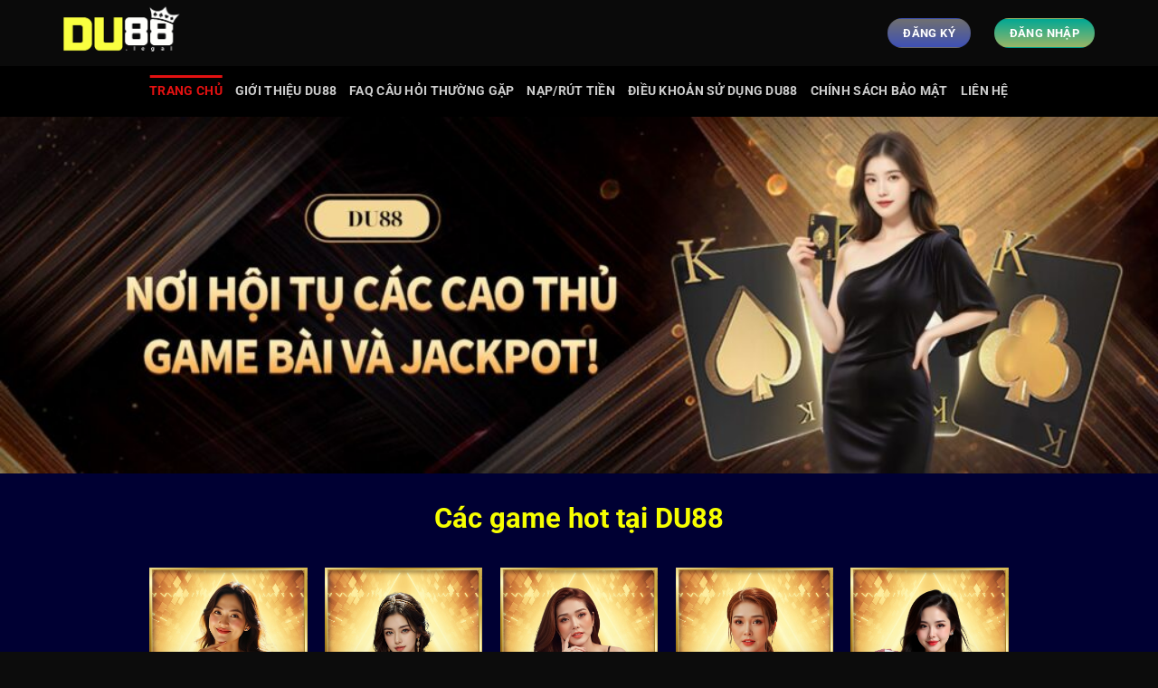

--- FILE ---
content_type: text/html; charset=UTF-8
request_url: https://du88.legal/
body_size: 20595
content:
<!DOCTYPE html>
<html lang="en-US" prefix="og: https://ogp.me/ns#" class="loading-site no-js">
<head>
	<meta charset="UTF-8" />
	<link rel="profile" href="https://gmpg.org/xfn/11" />
	<link rel="pingback" href="https://du88.legal/xmlrpc.php" />

	<script>(function(html){html.className = html.className.replace(/\bno-js\b/,'js')})(document.documentElement);</script>
<meta name="viewport" content="width=device-width, initial-scale=1" />
<!-- Search Engine Optimization by Rank Math PRO - https://rankmath.com/ -->
<title>Trang Chủ - Du88 - Nhà cái cá độ bóng đá, live Casino đỉnh cao +100K</title>
<meta name="description" content="DU88 nổi tiếng với tôn chỉ hoạt động “khách hàng là trên hết”, cam kết mang tới cho bạn những trải nghiệm đạt chuẩn về “chất” và “lượng”. Nhà cái không chỉ"/>
<meta name="robots" content="index, follow, max-snippet:-1, max-video-preview:-1, max-image-preview:large"/>
<link rel="canonical" href="https://du88.legal/" />
<meta property="og:locale" content="en_US" />
<meta property="og:type" content="website" />
<meta property="og:title" content="Trang Chủ - Du88 - Nhà cái cá độ bóng đá, live Casino đỉnh cao +100K" />
<meta property="og:description" content="DU88 nổi tiếng với tôn chỉ hoạt động “khách hàng là trên hết”, cam kết mang tới cho bạn những trải nghiệm đạt chuẩn về “chất” và “lượng”. Nhà cái không chỉ" />
<meta property="og:url" content="https://du88.legal/" />
<meta property="og:site_name" content="DU88 - Nhà cái cá cược thể thao, siêu chợ game đổi thưởng" />
<meta property="og:updated_time" content="2025-08-21T05:06:49+00:00" />
<meta property="article:published_time" content="2025-02-11T17:54:25+00:00" />
<meta property="article:modified_time" content="2025-08-21T05:06:49+00:00" />
<meta name="twitter:card" content="summary_large_image" />
<meta name="twitter:title" content="Trang Chủ - Du88 - Nhà cái cá độ bóng đá, live Casino đỉnh cao +100K" />
<meta name="twitter:description" content="DU88 nổi tiếng với tôn chỉ hoạt động “khách hàng là trên hết”, cam kết mang tới cho bạn những trải nghiệm đạt chuẩn về “chất” và “lượng”. Nhà cái không chỉ" />
<meta name="twitter:label1" content="Written by" />
<meta name="twitter:data1" content="@admin" />
<meta name="twitter:label2" content="Time to read" />
<meta name="twitter:data2" content="6 minutes" />
<script type="application/ld+json" class="rank-math-schema-pro">{"@context":"https://schema.org","@graph":[{"@type":["Person","Organization"],"@id":"https://du88.legal/#person","name":"DU88 - Nh\u00e0 c\u00e1i c\u00e1 c\u01b0\u1ee3c th\u1ec3 thao, si\u00eau ch\u1ee3 game \u0111\u1ed5i th\u01b0\u1edfng"},{"@type":"WebSite","@id":"https://du88.legal/#website","url":"https://du88.legal","name":"DU88 - Nh\u00e0 c\u00e1i c\u00e1 c\u01b0\u1ee3c th\u1ec3 thao, si\u00eau ch\u1ee3 game \u0111\u1ed5i th\u01b0\u1edfng","publisher":{"@id":"https://du88.legal/#person"},"inLanguage":"en-US","potentialAction":{"@type":"SearchAction","target":"https://du88.legal/?s={search_term_string}","query-input":"required name=search_term_string"}},{"@type":"ImageObject","@id":"https://du88.legal/wp-content/uploads/2025/05/thong-tin-giay-phep-hoat-dong-cua-du88.jpg","url":"https://du88.legal/wp-content/uploads/2025/05/thong-tin-giay-phep-hoat-dong-cua-du88.jpg","width":"200","height":"200","inLanguage":"en-US"},{"@type":"WebPage","@id":"https://du88.legal/#webpage","url":"https://du88.legal/","name":"Trang Ch\u1ee7 - Du88 - Nh\u00e0 c\u00e1i c\u00e1 \u0111\u1ed9 b\u00f3ng \u0111\u00e1, live Casino \u0111\u1ec9nh cao +100K","datePublished":"2025-02-11T17:54:25+00:00","dateModified":"2025-08-21T05:06:49+00:00","about":{"@id":"https://du88.legal/#person"},"isPartOf":{"@id":"https://du88.legal/#website"},"primaryImageOfPage":{"@id":"https://du88.legal/wp-content/uploads/2025/05/thong-tin-giay-phep-hoat-dong-cua-du88.jpg"},"inLanguage":"en-US"},{"@type":"Person","@id":"https://du88.legal/author/admin/","name":"@admin","url":"https://du88.legal/author/admin/","image":{"@type":"ImageObject","@id":"https://secure.gravatar.com/avatar/33e54dec0cd79fc4b5e911c15f836c46ec8d0e452ecd3ca5f707bce0a3540a3b?s=96&amp;d=mm&amp;r=g","url":"https://secure.gravatar.com/avatar/33e54dec0cd79fc4b5e911c15f836c46ec8d0e452ecd3ca5f707bce0a3540a3b?s=96&amp;d=mm&amp;r=g","caption":"@admin","inLanguage":"en-US"},"sameAs":["https://du88.legal"]},{"@type":"Article","headline":"Trang Ch\u1ee7 - Du88 - Nh\u00e0 c\u00e1i c\u00e1 \u0111\u1ed9 b\u00f3ng \u0111\u00e1, live Casino \u0111\u1ec9nh cao +100K","datePublished":"2025-02-11T17:54:25+00:00","dateModified":"2025-08-21T05:06:49+00:00","author":{"@id":"https://du88.legal/author/admin/","name":"@admin"},"publisher":{"@id":"https://du88.legal/#person"},"description":"DU88 n\u1ed5i ti\u1ebfng v\u1edbi t\u00f4n ch\u1ec9 ho\u1ea1t \u0111\u1ed9ng \u201ckh\u00e1ch h\u00e0ng l\u00e0 tr\u00ean h\u1ebft\u201d, cam k\u1ebft mang t\u1edbi cho b\u1ea1n nh\u1eefng tr\u1ea3i nghi\u1ec7m \u0111\u1ea1t chu\u1ea9n v\u1ec1 \u201cch\u1ea5t\u201d v\u00e0 \u201cl\u01b0\u1ee3ng\u201d. Nh\u00e0 c\u00e1i kh\u00f4ng ch\u1ec9","name":"Trang Ch\u1ee7 - Du88 - Nh\u00e0 c\u00e1i c\u00e1 \u0111\u1ed9 b\u00f3ng \u0111\u00e1, live Casino \u0111\u1ec9nh cao +100K","@id":"https://du88.legal/#richSnippet","isPartOf":{"@id":"https://du88.legal/#webpage"},"image":{"@id":"https://du88.legal/wp-content/uploads/2025/05/thong-tin-giay-phep-hoat-dong-cua-du88.jpg"},"inLanguage":"en-US","mainEntityOfPage":{"@id":"https://du88.legal/#webpage"}}]}</script>
<meta name="google-site-verification" content="EKJY9Vi5CwX0xWHS6bQZmkeK_4qrJHNtApFJ-WQmx5U" />
<!-- /Rank Math WordPress SEO plugin -->

<link rel='prefetch' href='https://du88.legal/wp-content/themes/flatsome/assets/js/flatsome.js?ver=8e60d746741250b4dd4e' />
<link rel='prefetch' href='https://du88.legal/wp-content/themes/flatsome/assets/js/chunk.slider.js?ver=3.19.6' />
<link rel='prefetch' href='https://du88.legal/wp-content/themes/flatsome/assets/js/chunk.popups.js?ver=3.19.6' />
<link rel='prefetch' href='https://du88.legal/wp-content/themes/flatsome/assets/js/chunk.tooltips.js?ver=3.19.6' />
<link rel="alternate" type="application/rss+xml" title="Du88 - Nhà cái cá độ bóng đá, live Casino đỉnh cao +100K &raquo; Feed" href="https://du88.legal/feed/" />
<link rel="alternate" title="oEmbed (JSON)" type="application/json+oembed" href="https://du88.legal/wp-json/oembed/1.0/embed?url=https%3A%2F%2Fdu88.legal%2F" />
<link rel="alternate" title="oEmbed (XML)" type="text/xml+oembed" href="https://du88.legal/wp-json/oembed/1.0/embed?url=https%3A%2F%2Fdu88.legal%2F&#038;format=xml" />
<style id='wp-img-auto-sizes-contain-inline-css' type='text/css'>
img:is([sizes=auto i],[sizes^="auto," i]){contain-intrinsic-size:3000px 1500px}
/*# sourceURL=wp-img-auto-sizes-contain-inline-css */
</style>
<style id='wp-emoji-styles-inline-css' type='text/css'>

	img.wp-smiley, img.emoji {
		display: inline !important;
		border: none !important;
		box-shadow: none !important;
		height: 1em !important;
		width: 1em !important;
		margin: 0 0.07em !important;
		vertical-align: -0.1em !important;
		background: none !important;
		padding: 0 !important;
	}
/*# sourceURL=wp-emoji-styles-inline-css */
</style>
<style id='wp-block-library-inline-css' type='text/css'>
:root{--wp-block-synced-color:#7a00df;--wp-block-synced-color--rgb:122,0,223;--wp-bound-block-color:var(--wp-block-synced-color);--wp-editor-canvas-background:#ddd;--wp-admin-theme-color:#007cba;--wp-admin-theme-color--rgb:0,124,186;--wp-admin-theme-color-darker-10:#006ba1;--wp-admin-theme-color-darker-10--rgb:0,107,160.5;--wp-admin-theme-color-darker-20:#005a87;--wp-admin-theme-color-darker-20--rgb:0,90,135;--wp-admin-border-width-focus:2px}@media (min-resolution:192dpi){:root{--wp-admin-border-width-focus:1.5px}}.wp-element-button{cursor:pointer}:root .has-very-light-gray-background-color{background-color:#eee}:root .has-very-dark-gray-background-color{background-color:#313131}:root .has-very-light-gray-color{color:#eee}:root .has-very-dark-gray-color{color:#313131}:root .has-vivid-green-cyan-to-vivid-cyan-blue-gradient-background{background:linear-gradient(135deg,#00d084,#0693e3)}:root .has-purple-crush-gradient-background{background:linear-gradient(135deg,#34e2e4,#4721fb 50%,#ab1dfe)}:root .has-hazy-dawn-gradient-background{background:linear-gradient(135deg,#faaca8,#dad0ec)}:root .has-subdued-olive-gradient-background{background:linear-gradient(135deg,#fafae1,#67a671)}:root .has-atomic-cream-gradient-background{background:linear-gradient(135deg,#fdd79a,#004a59)}:root .has-nightshade-gradient-background{background:linear-gradient(135deg,#330968,#31cdcf)}:root .has-midnight-gradient-background{background:linear-gradient(135deg,#020381,#2874fc)}:root{--wp--preset--font-size--normal:16px;--wp--preset--font-size--huge:42px}.has-regular-font-size{font-size:1em}.has-larger-font-size{font-size:2.625em}.has-normal-font-size{font-size:var(--wp--preset--font-size--normal)}.has-huge-font-size{font-size:var(--wp--preset--font-size--huge)}.has-text-align-center{text-align:center}.has-text-align-left{text-align:left}.has-text-align-right{text-align:right}.has-fit-text{white-space:nowrap!important}#end-resizable-editor-section{display:none}.aligncenter{clear:both}.items-justified-left{justify-content:flex-start}.items-justified-center{justify-content:center}.items-justified-right{justify-content:flex-end}.items-justified-space-between{justify-content:space-between}.screen-reader-text{border:0;clip-path:inset(50%);height:1px;margin:-1px;overflow:hidden;padding:0;position:absolute;width:1px;word-wrap:normal!important}.screen-reader-text:focus{background-color:#ddd;clip-path:none;color:#444;display:block;font-size:1em;height:auto;left:5px;line-height:normal;padding:15px 23px 14px;text-decoration:none;top:5px;width:auto;z-index:100000}html :where(.has-border-color){border-style:solid}html :where([style*=border-top-color]){border-top-style:solid}html :where([style*=border-right-color]){border-right-style:solid}html :where([style*=border-bottom-color]){border-bottom-style:solid}html :where([style*=border-left-color]){border-left-style:solid}html :where([style*=border-width]){border-style:solid}html :where([style*=border-top-width]){border-top-style:solid}html :where([style*=border-right-width]){border-right-style:solid}html :where([style*=border-bottom-width]){border-bottom-style:solid}html :where([style*=border-left-width]){border-left-style:solid}html :where(img[class*=wp-image-]){height:auto;max-width:100%}:where(figure){margin:0 0 1em}html :where(.is-position-sticky){--wp-admin--admin-bar--position-offset:var(--wp-admin--admin-bar--height,0px)}@media screen and (max-width:600px){html :where(.is-position-sticky){--wp-admin--admin-bar--position-offset:0px}}

/*# sourceURL=wp-block-library-inline-css */
</style><style id='global-styles-inline-css' type='text/css'>
:root{--wp--preset--aspect-ratio--square: 1;--wp--preset--aspect-ratio--4-3: 4/3;--wp--preset--aspect-ratio--3-4: 3/4;--wp--preset--aspect-ratio--3-2: 3/2;--wp--preset--aspect-ratio--2-3: 2/3;--wp--preset--aspect-ratio--16-9: 16/9;--wp--preset--aspect-ratio--9-16: 9/16;--wp--preset--color--black: #000000;--wp--preset--color--cyan-bluish-gray: #abb8c3;--wp--preset--color--white: #ffffff;--wp--preset--color--pale-pink: #f78da7;--wp--preset--color--vivid-red: #cf2e2e;--wp--preset--color--luminous-vivid-orange: #ff6900;--wp--preset--color--luminous-vivid-amber: #fcb900;--wp--preset--color--light-green-cyan: #7bdcb5;--wp--preset--color--vivid-green-cyan: #00d084;--wp--preset--color--pale-cyan-blue: #8ed1fc;--wp--preset--color--vivid-cyan-blue: #0693e3;--wp--preset--color--vivid-purple: #9b51e0;--wp--preset--color--primary: #446084;--wp--preset--color--secondary: #415766;--wp--preset--color--success: #7a9c59;--wp--preset--color--alert: #b20000;--wp--preset--gradient--vivid-cyan-blue-to-vivid-purple: linear-gradient(135deg,rgb(6,147,227) 0%,rgb(155,81,224) 100%);--wp--preset--gradient--light-green-cyan-to-vivid-green-cyan: linear-gradient(135deg,rgb(122,220,180) 0%,rgb(0,208,130) 100%);--wp--preset--gradient--luminous-vivid-amber-to-luminous-vivid-orange: linear-gradient(135deg,rgb(252,185,0) 0%,rgb(255,105,0) 100%);--wp--preset--gradient--luminous-vivid-orange-to-vivid-red: linear-gradient(135deg,rgb(255,105,0) 0%,rgb(207,46,46) 100%);--wp--preset--gradient--very-light-gray-to-cyan-bluish-gray: linear-gradient(135deg,rgb(238,238,238) 0%,rgb(169,184,195) 100%);--wp--preset--gradient--cool-to-warm-spectrum: linear-gradient(135deg,rgb(74,234,220) 0%,rgb(151,120,209) 20%,rgb(207,42,186) 40%,rgb(238,44,130) 60%,rgb(251,105,98) 80%,rgb(254,248,76) 100%);--wp--preset--gradient--blush-light-purple: linear-gradient(135deg,rgb(255,206,236) 0%,rgb(152,150,240) 100%);--wp--preset--gradient--blush-bordeaux: linear-gradient(135deg,rgb(254,205,165) 0%,rgb(254,45,45) 50%,rgb(107,0,62) 100%);--wp--preset--gradient--luminous-dusk: linear-gradient(135deg,rgb(255,203,112) 0%,rgb(199,81,192) 50%,rgb(65,88,208) 100%);--wp--preset--gradient--pale-ocean: linear-gradient(135deg,rgb(255,245,203) 0%,rgb(182,227,212) 50%,rgb(51,167,181) 100%);--wp--preset--gradient--electric-grass: linear-gradient(135deg,rgb(202,248,128) 0%,rgb(113,206,126) 100%);--wp--preset--gradient--midnight: linear-gradient(135deg,rgb(2,3,129) 0%,rgb(40,116,252) 100%);--wp--preset--font-size--small: 13px;--wp--preset--font-size--medium: 20px;--wp--preset--font-size--large: 36px;--wp--preset--font-size--x-large: 42px;--wp--preset--spacing--20: 0.44rem;--wp--preset--spacing--30: 0.67rem;--wp--preset--spacing--40: 1rem;--wp--preset--spacing--50: 1.5rem;--wp--preset--spacing--60: 2.25rem;--wp--preset--spacing--70: 3.38rem;--wp--preset--spacing--80: 5.06rem;--wp--preset--shadow--natural: 6px 6px 9px rgba(0, 0, 0, 0.2);--wp--preset--shadow--deep: 12px 12px 50px rgba(0, 0, 0, 0.4);--wp--preset--shadow--sharp: 6px 6px 0px rgba(0, 0, 0, 0.2);--wp--preset--shadow--outlined: 6px 6px 0px -3px rgb(255, 255, 255), 6px 6px rgb(0, 0, 0);--wp--preset--shadow--crisp: 6px 6px 0px rgb(0, 0, 0);}:where(body) { margin: 0; }.wp-site-blocks > .alignleft { float: left; margin-right: 2em; }.wp-site-blocks > .alignright { float: right; margin-left: 2em; }.wp-site-blocks > .aligncenter { justify-content: center; margin-left: auto; margin-right: auto; }:where(.is-layout-flex){gap: 0.5em;}:where(.is-layout-grid){gap: 0.5em;}.is-layout-flow > .alignleft{float: left;margin-inline-start: 0;margin-inline-end: 2em;}.is-layout-flow > .alignright{float: right;margin-inline-start: 2em;margin-inline-end: 0;}.is-layout-flow > .aligncenter{margin-left: auto !important;margin-right: auto !important;}.is-layout-constrained > .alignleft{float: left;margin-inline-start: 0;margin-inline-end: 2em;}.is-layout-constrained > .alignright{float: right;margin-inline-start: 2em;margin-inline-end: 0;}.is-layout-constrained > .aligncenter{margin-left: auto !important;margin-right: auto !important;}.is-layout-constrained > :where(:not(.alignleft):not(.alignright):not(.alignfull)){margin-left: auto !important;margin-right: auto !important;}body .is-layout-flex{display: flex;}.is-layout-flex{flex-wrap: wrap;align-items: center;}.is-layout-flex > :is(*, div){margin: 0;}body .is-layout-grid{display: grid;}.is-layout-grid > :is(*, div){margin: 0;}body{padding-top: 0px;padding-right: 0px;padding-bottom: 0px;padding-left: 0px;}a:where(:not(.wp-element-button)){text-decoration: none;}:root :where(.wp-element-button, .wp-block-button__link){background-color: #32373c;border-width: 0;color: #fff;font-family: inherit;font-size: inherit;font-style: inherit;font-weight: inherit;letter-spacing: inherit;line-height: inherit;padding-top: calc(0.667em + 2px);padding-right: calc(1.333em + 2px);padding-bottom: calc(0.667em + 2px);padding-left: calc(1.333em + 2px);text-decoration: none;text-transform: inherit;}.has-black-color{color: var(--wp--preset--color--black) !important;}.has-cyan-bluish-gray-color{color: var(--wp--preset--color--cyan-bluish-gray) !important;}.has-white-color{color: var(--wp--preset--color--white) !important;}.has-pale-pink-color{color: var(--wp--preset--color--pale-pink) !important;}.has-vivid-red-color{color: var(--wp--preset--color--vivid-red) !important;}.has-luminous-vivid-orange-color{color: var(--wp--preset--color--luminous-vivid-orange) !important;}.has-luminous-vivid-amber-color{color: var(--wp--preset--color--luminous-vivid-amber) !important;}.has-light-green-cyan-color{color: var(--wp--preset--color--light-green-cyan) !important;}.has-vivid-green-cyan-color{color: var(--wp--preset--color--vivid-green-cyan) !important;}.has-pale-cyan-blue-color{color: var(--wp--preset--color--pale-cyan-blue) !important;}.has-vivid-cyan-blue-color{color: var(--wp--preset--color--vivid-cyan-blue) !important;}.has-vivid-purple-color{color: var(--wp--preset--color--vivid-purple) !important;}.has-primary-color{color: var(--wp--preset--color--primary) !important;}.has-secondary-color{color: var(--wp--preset--color--secondary) !important;}.has-success-color{color: var(--wp--preset--color--success) !important;}.has-alert-color{color: var(--wp--preset--color--alert) !important;}.has-black-background-color{background-color: var(--wp--preset--color--black) !important;}.has-cyan-bluish-gray-background-color{background-color: var(--wp--preset--color--cyan-bluish-gray) !important;}.has-white-background-color{background-color: var(--wp--preset--color--white) !important;}.has-pale-pink-background-color{background-color: var(--wp--preset--color--pale-pink) !important;}.has-vivid-red-background-color{background-color: var(--wp--preset--color--vivid-red) !important;}.has-luminous-vivid-orange-background-color{background-color: var(--wp--preset--color--luminous-vivid-orange) !important;}.has-luminous-vivid-amber-background-color{background-color: var(--wp--preset--color--luminous-vivid-amber) !important;}.has-light-green-cyan-background-color{background-color: var(--wp--preset--color--light-green-cyan) !important;}.has-vivid-green-cyan-background-color{background-color: var(--wp--preset--color--vivid-green-cyan) !important;}.has-pale-cyan-blue-background-color{background-color: var(--wp--preset--color--pale-cyan-blue) !important;}.has-vivid-cyan-blue-background-color{background-color: var(--wp--preset--color--vivid-cyan-blue) !important;}.has-vivid-purple-background-color{background-color: var(--wp--preset--color--vivid-purple) !important;}.has-primary-background-color{background-color: var(--wp--preset--color--primary) !important;}.has-secondary-background-color{background-color: var(--wp--preset--color--secondary) !important;}.has-success-background-color{background-color: var(--wp--preset--color--success) !important;}.has-alert-background-color{background-color: var(--wp--preset--color--alert) !important;}.has-black-border-color{border-color: var(--wp--preset--color--black) !important;}.has-cyan-bluish-gray-border-color{border-color: var(--wp--preset--color--cyan-bluish-gray) !important;}.has-white-border-color{border-color: var(--wp--preset--color--white) !important;}.has-pale-pink-border-color{border-color: var(--wp--preset--color--pale-pink) !important;}.has-vivid-red-border-color{border-color: var(--wp--preset--color--vivid-red) !important;}.has-luminous-vivid-orange-border-color{border-color: var(--wp--preset--color--luminous-vivid-orange) !important;}.has-luminous-vivid-amber-border-color{border-color: var(--wp--preset--color--luminous-vivid-amber) !important;}.has-light-green-cyan-border-color{border-color: var(--wp--preset--color--light-green-cyan) !important;}.has-vivid-green-cyan-border-color{border-color: var(--wp--preset--color--vivid-green-cyan) !important;}.has-pale-cyan-blue-border-color{border-color: var(--wp--preset--color--pale-cyan-blue) !important;}.has-vivid-cyan-blue-border-color{border-color: var(--wp--preset--color--vivid-cyan-blue) !important;}.has-vivid-purple-border-color{border-color: var(--wp--preset--color--vivid-purple) !important;}.has-primary-border-color{border-color: var(--wp--preset--color--primary) !important;}.has-secondary-border-color{border-color: var(--wp--preset--color--secondary) !important;}.has-success-border-color{border-color: var(--wp--preset--color--success) !important;}.has-alert-border-color{border-color: var(--wp--preset--color--alert) !important;}.has-vivid-cyan-blue-to-vivid-purple-gradient-background{background: var(--wp--preset--gradient--vivid-cyan-blue-to-vivid-purple) !important;}.has-light-green-cyan-to-vivid-green-cyan-gradient-background{background: var(--wp--preset--gradient--light-green-cyan-to-vivid-green-cyan) !important;}.has-luminous-vivid-amber-to-luminous-vivid-orange-gradient-background{background: var(--wp--preset--gradient--luminous-vivid-amber-to-luminous-vivid-orange) !important;}.has-luminous-vivid-orange-to-vivid-red-gradient-background{background: var(--wp--preset--gradient--luminous-vivid-orange-to-vivid-red) !important;}.has-very-light-gray-to-cyan-bluish-gray-gradient-background{background: var(--wp--preset--gradient--very-light-gray-to-cyan-bluish-gray) !important;}.has-cool-to-warm-spectrum-gradient-background{background: var(--wp--preset--gradient--cool-to-warm-spectrum) !important;}.has-blush-light-purple-gradient-background{background: var(--wp--preset--gradient--blush-light-purple) !important;}.has-blush-bordeaux-gradient-background{background: var(--wp--preset--gradient--blush-bordeaux) !important;}.has-luminous-dusk-gradient-background{background: var(--wp--preset--gradient--luminous-dusk) !important;}.has-pale-ocean-gradient-background{background: var(--wp--preset--gradient--pale-ocean) !important;}.has-electric-grass-gradient-background{background: var(--wp--preset--gradient--electric-grass) !important;}.has-midnight-gradient-background{background: var(--wp--preset--gradient--midnight) !important;}.has-small-font-size{font-size: var(--wp--preset--font-size--small) !important;}.has-medium-font-size{font-size: var(--wp--preset--font-size--medium) !important;}.has-large-font-size{font-size: var(--wp--preset--font-size--large) !important;}.has-x-large-font-size{font-size: var(--wp--preset--font-size--x-large) !important;}
/*# sourceURL=global-styles-inline-css */
</style>

<link rel='stylesheet' id='tablepress-default-css' href='https://du88.legal/wp-content/tablepress-combined.min.css?ver=1' type='text/css' media='all' />
<link rel='stylesheet' id='flatsome-main-css' href='https://du88.legal/wp-content/themes/flatsome/assets/css/flatsome.css?ver=3.19.6' type='text/css' media='all' />
<style id='flatsome-main-inline-css' type='text/css'>
@font-face {
				font-family: "fl-icons";
				font-display: block;
				src: url(https://du88.legal/wp-content/themes/flatsome/assets/css/icons/fl-icons.eot?v=3.19.6);
				src:
					url(https://du88.legal/wp-content/themes/flatsome/assets/css/icons/fl-icons.eot#iefix?v=3.19.6) format("embedded-opentype"),
					url(https://du88.legal/wp-content/themes/flatsome/assets/css/icons/fl-icons.woff2?v=3.19.6) format("woff2"),
					url(https://du88.legal/wp-content/themes/flatsome/assets/css/icons/fl-icons.ttf?v=3.19.6) format("truetype"),
					url(https://du88.legal/wp-content/themes/flatsome/assets/css/icons/fl-icons.woff?v=3.19.6) format("woff"),
					url(https://du88.legal/wp-content/themes/flatsome/assets/css/icons/fl-icons.svg?v=3.19.6#fl-icons) format("svg");
			}
/*# sourceURL=flatsome-main-inline-css */
</style>
<link rel='stylesheet' id='flatsome-style-css' href='https://du88.legal/wp-content/themes/flatsome-child/style.css?ver=3.0' type='text/css' media='all' />
<script type="text/javascript" src="https://du88.legal/wp-includes/js/jquery/jquery.min.js?ver=3.7.1" id="jquery-core-js"></script>
<script type="text/javascript" src="https://du88.legal/wp-includes/js/jquery/jquery-migrate.min.js?ver=3.4.1" id="jquery-migrate-js"></script>
<link rel="https://api.w.org/" href="https://du88.legal/wp-json/" /><link rel="alternate" title="JSON" type="application/json" href="https://du88.legal/wp-json/wp/v2/pages/13" /><link rel="EditURI" type="application/rsd+xml" title="RSD" href="https://du88.legal/xmlrpc.php?rsd" />
<meta name="generator" content="WordPress 6.9" />
<link rel='shortlink' href='https://du88.legal/' />
<!-- Stream WordPress user activity plugin v4.1.1 -->
<link rel="icon" href="https://du88.legal/wp-content/uploads/2025/05/cropped-Du88-Game-bai-dang-cap-32x32.jpg" sizes="32x32" />
<link rel="icon" href="https://du88.legal/wp-content/uploads/2025/05/cropped-Du88-Game-bai-dang-cap-192x192.jpg" sizes="192x192" />
<link rel="apple-touch-icon" href="https://du88.legal/wp-content/uploads/2025/05/cropped-Du88-Game-bai-dang-cap-180x180.jpg" />
<meta name="msapplication-TileImage" content="https://du88.legal/wp-content/uploads/2025/05/cropped-Du88-Game-bai-dang-cap-270x270.jpg" />
<style id="custom-css" type="text/css">:root {--primary-color: #446084;--fs-color-primary: #446084;--fs-color-secondary: #415766;--fs-color-success: #7a9c59;--fs-color-alert: #b20000;--fs-experimental-link-color: #ffffff;--fs-experimental-link-color-hover: #ffffff;}.tooltipster-base {--tooltip-color: #fff;--tooltip-bg-color: #000;}.off-canvas-right .mfp-content, .off-canvas-left .mfp-content {--drawer-width: 300px;}.container-width, .full-width .ubermenu-nav, .container, .row{max-width: 1170px}.row.row-collapse{max-width: 1140px}.row.row-small{max-width: 1162.5px}.row.row-large{max-width: 1200px}.sticky-add-to-cart--active, #wrapper,#main,#main.dark{background-color: #000033}.header-main{height: 73px}#logo img{max-height: 73px}#logo{width:181px;}.header-bottom{min-height: 56px}.header-top{min-height: 30px}.transparent .header-main{height: 90px}.transparent #logo img{max-height: 90px}.has-transparent + .page-title:first-of-type,.has-transparent + #main > .page-title,.has-transparent + #main > div > .page-title,.has-transparent + #main .page-header-wrapper:first-of-type .page-title{padding-top: 140px;}.header.show-on-scroll,.stuck .header-main{height:70px!important}.stuck #logo img{max-height: 70px!important}.header-bg-color {background-color: #0a0a0a}.header-bottom {background-color: #000000}.header-main .nav > li > a{line-height: 16px }.stuck .header-main .nav > li > a{line-height: 50px }.header-bottom-nav > li > a{line-height: 16px }@media (max-width: 549px) {.header-main{height: 70px}#logo img{max-height: 70px}}.nav-dropdown{font-size:100%}body{color: #ffffff}h1,h2,h3,h4,h5,h6,.heading-font{color: #cccc04;}body{font-size: 100%;}@media screen and (max-width: 549px){body{font-size: 100%;}}body{font-family: Roboto, sans-serif;}body {font-weight: 400;font-style: normal;}.nav > li > a {font-family: Roboto, sans-serif;}.mobile-sidebar-levels-2 .nav > li > ul > li > a {font-family: Roboto, sans-serif;}.nav > li > a,.mobile-sidebar-levels-2 .nav > li > ul > li > a {font-weight: 700;font-style: normal;}h1,h2,h3,h4,h5,h6,.heading-font, .off-canvas-center .nav-sidebar.nav-vertical > li > a{font-family: Roboto, sans-serif;}h1,h2,h3,h4,h5,h6,.heading-font,.banner h1,.banner h2 {font-weight: 700;font-style: normal;}.alt-font{font-family: Roboto, sans-serif;}.alt-font {font-weight: 400!important;font-style: normal!important;}.header:not(.transparent) .header-nav-main.nav > li > a {color: rgba(255,255,255,0.8);}.header:not(.transparent) .header-bottom-nav.nav > li > a:hover,.header:not(.transparent) .header-bottom-nav.nav > li.active > a,.header:not(.transparent) .header-bottom-nav.nav > li.current > a,.header:not(.transparent) .header-bottom-nav.nav > li > a.active,.header:not(.transparent) .header-bottom-nav.nav > li > a.current{color: #e31111;}.header-bottom-nav.nav-line-bottom > li > a:before,.header-bottom-nav.nav-line-grow > li > a:before,.header-bottom-nav.nav-line > li > a:before,.header-bottom-nav.nav-box > li > a:hover,.header-bottom-nav.nav-box > li.active > a,.header-bottom-nav.nav-pills > li > a:hover,.header-bottom-nav.nav-pills > li.active > a{color:#FFF!important;background-color: #e31111;}.widget:where(:not(.widget_shopping_cart)) a{color: #f42323;}.widget:where(:not(.widget_shopping_cart)) a:hover{color: #820101;}.widget .tagcloud a:hover{border-color: #820101; background-color: #820101;}.is-divider{background-color: #1c1c1c;}.absolute-footer, html{background-color: #0c0c0c}.nav-vertical-fly-out > li + li {border-top-width: 1px; border-top-style: solid;}/* Custom CSS */.ux-menu-link--active .ux-menu-link__link, .ux-menu-link:hover .ux-menu-link__link {color: var(--primary-color) !important;}/* Custom CSS Mobile */@media (max-width: 549px){.pl-reset-mobile {padding: 0 15px !important;}}.label-new.menu-item > a:after{content:"New";}.label-hot.menu-item > a:after{content:"Hot";}.label-sale.menu-item > a:after{content:"Sale";}.label-popular.menu-item > a:after{content:"Popular";}</style>		<style type="text/css" id="wp-custom-css">
			
.p-0 {
	padding-top: 0 !important;
	padding-bottom: 0 !important;
}
.pr-0 {
	padding-right: 0;
}
.pl-0 {
	padding-left: 0;
}

.header-button-1 a {
    background: linear-gradient(#707070, #3F51B5);
}
.header-button-2 a {
    background: linear-gradient(#00A894, #9AB667);
}
.header-button a {
    white-space: nowrap;
}

.read-more-container.active .read-more-content {
	max-height: 100% !important;
}
.read-more-toggle {
	border: 1px solid #d93;
	background: linear-gradient(#00A894, #9AB667);
	border-radius: 499px;
	margin: 0 auto;
	text-align: center;
	display: block;
}

#footer li {
	list-style: none;
	margin-left: 0 !important;
}
		</style>
		<style id="kirki-inline-styles">/* cyrillic-ext */
@font-face {
  font-family: 'Roboto';
  font-style: normal;
  font-weight: 400;
  font-stretch: 100%;
  font-display: swap;
  src: url(https://du88.legal/wp-content/fonts/roboto/KFO7CnqEu92Fr1ME7kSn66aGLdTylUAMa3GUBGEe.woff2) format('woff2');
  unicode-range: U+0460-052F, U+1C80-1C8A, U+20B4, U+2DE0-2DFF, U+A640-A69F, U+FE2E-FE2F;
}
/* cyrillic */
@font-face {
  font-family: 'Roboto';
  font-style: normal;
  font-weight: 400;
  font-stretch: 100%;
  font-display: swap;
  src: url(https://du88.legal/wp-content/fonts/roboto/KFO7CnqEu92Fr1ME7kSn66aGLdTylUAMa3iUBGEe.woff2) format('woff2');
  unicode-range: U+0301, U+0400-045F, U+0490-0491, U+04B0-04B1, U+2116;
}
/* greek-ext */
@font-face {
  font-family: 'Roboto';
  font-style: normal;
  font-weight: 400;
  font-stretch: 100%;
  font-display: swap;
  src: url(https://du88.legal/wp-content/fonts/roboto/KFO7CnqEu92Fr1ME7kSn66aGLdTylUAMa3CUBGEe.woff2) format('woff2');
  unicode-range: U+1F00-1FFF;
}
/* greek */
@font-face {
  font-family: 'Roboto';
  font-style: normal;
  font-weight: 400;
  font-stretch: 100%;
  font-display: swap;
  src: url(https://du88.legal/wp-content/fonts/roboto/KFO7CnqEu92Fr1ME7kSn66aGLdTylUAMa3-UBGEe.woff2) format('woff2');
  unicode-range: U+0370-0377, U+037A-037F, U+0384-038A, U+038C, U+038E-03A1, U+03A3-03FF;
}
/* math */
@font-face {
  font-family: 'Roboto';
  font-style: normal;
  font-weight: 400;
  font-stretch: 100%;
  font-display: swap;
  src: url(https://du88.legal/wp-content/fonts/roboto/KFO7CnqEu92Fr1ME7kSn66aGLdTylUAMawCUBGEe.woff2) format('woff2');
  unicode-range: U+0302-0303, U+0305, U+0307-0308, U+0310, U+0312, U+0315, U+031A, U+0326-0327, U+032C, U+032F-0330, U+0332-0333, U+0338, U+033A, U+0346, U+034D, U+0391-03A1, U+03A3-03A9, U+03B1-03C9, U+03D1, U+03D5-03D6, U+03F0-03F1, U+03F4-03F5, U+2016-2017, U+2034-2038, U+203C, U+2040, U+2043, U+2047, U+2050, U+2057, U+205F, U+2070-2071, U+2074-208E, U+2090-209C, U+20D0-20DC, U+20E1, U+20E5-20EF, U+2100-2112, U+2114-2115, U+2117-2121, U+2123-214F, U+2190, U+2192, U+2194-21AE, U+21B0-21E5, U+21F1-21F2, U+21F4-2211, U+2213-2214, U+2216-22FF, U+2308-230B, U+2310, U+2319, U+231C-2321, U+2336-237A, U+237C, U+2395, U+239B-23B7, U+23D0, U+23DC-23E1, U+2474-2475, U+25AF, U+25B3, U+25B7, U+25BD, U+25C1, U+25CA, U+25CC, U+25FB, U+266D-266F, U+27C0-27FF, U+2900-2AFF, U+2B0E-2B11, U+2B30-2B4C, U+2BFE, U+3030, U+FF5B, U+FF5D, U+1D400-1D7FF, U+1EE00-1EEFF;
}
/* symbols */
@font-face {
  font-family: 'Roboto';
  font-style: normal;
  font-weight: 400;
  font-stretch: 100%;
  font-display: swap;
  src: url(https://du88.legal/wp-content/fonts/roboto/KFO7CnqEu92Fr1ME7kSn66aGLdTylUAMaxKUBGEe.woff2) format('woff2');
  unicode-range: U+0001-000C, U+000E-001F, U+007F-009F, U+20DD-20E0, U+20E2-20E4, U+2150-218F, U+2190, U+2192, U+2194-2199, U+21AF, U+21E6-21F0, U+21F3, U+2218-2219, U+2299, U+22C4-22C6, U+2300-243F, U+2440-244A, U+2460-24FF, U+25A0-27BF, U+2800-28FF, U+2921-2922, U+2981, U+29BF, U+29EB, U+2B00-2BFF, U+4DC0-4DFF, U+FFF9-FFFB, U+10140-1018E, U+10190-1019C, U+101A0, U+101D0-101FD, U+102E0-102FB, U+10E60-10E7E, U+1D2C0-1D2D3, U+1D2E0-1D37F, U+1F000-1F0FF, U+1F100-1F1AD, U+1F1E6-1F1FF, U+1F30D-1F30F, U+1F315, U+1F31C, U+1F31E, U+1F320-1F32C, U+1F336, U+1F378, U+1F37D, U+1F382, U+1F393-1F39F, U+1F3A7-1F3A8, U+1F3AC-1F3AF, U+1F3C2, U+1F3C4-1F3C6, U+1F3CA-1F3CE, U+1F3D4-1F3E0, U+1F3ED, U+1F3F1-1F3F3, U+1F3F5-1F3F7, U+1F408, U+1F415, U+1F41F, U+1F426, U+1F43F, U+1F441-1F442, U+1F444, U+1F446-1F449, U+1F44C-1F44E, U+1F453, U+1F46A, U+1F47D, U+1F4A3, U+1F4B0, U+1F4B3, U+1F4B9, U+1F4BB, U+1F4BF, U+1F4C8-1F4CB, U+1F4D6, U+1F4DA, U+1F4DF, U+1F4E3-1F4E6, U+1F4EA-1F4ED, U+1F4F7, U+1F4F9-1F4FB, U+1F4FD-1F4FE, U+1F503, U+1F507-1F50B, U+1F50D, U+1F512-1F513, U+1F53E-1F54A, U+1F54F-1F5FA, U+1F610, U+1F650-1F67F, U+1F687, U+1F68D, U+1F691, U+1F694, U+1F698, U+1F6AD, U+1F6B2, U+1F6B9-1F6BA, U+1F6BC, U+1F6C6-1F6CF, U+1F6D3-1F6D7, U+1F6E0-1F6EA, U+1F6F0-1F6F3, U+1F6F7-1F6FC, U+1F700-1F7FF, U+1F800-1F80B, U+1F810-1F847, U+1F850-1F859, U+1F860-1F887, U+1F890-1F8AD, U+1F8B0-1F8BB, U+1F8C0-1F8C1, U+1F900-1F90B, U+1F93B, U+1F946, U+1F984, U+1F996, U+1F9E9, U+1FA00-1FA6F, U+1FA70-1FA7C, U+1FA80-1FA89, U+1FA8F-1FAC6, U+1FACE-1FADC, U+1FADF-1FAE9, U+1FAF0-1FAF8, U+1FB00-1FBFF;
}
/* vietnamese */
@font-face {
  font-family: 'Roboto';
  font-style: normal;
  font-weight: 400;
  font-stretch: 100%;
  font-display: swap;
  src: url(https://du88.legal/wp-content/fonts/roboto/KFO7CnqEu92Fr1ME7kSn66aGLdTylUAMa3OUBGEe.woff2) format('woff2');
  unicode-range: U+0102-0103, U+0110-0111, U+0128-0129, U+0168-0169, U+01A0-01A1, U+01AF-01B0, U+0300-0301, U+0303-0304, U+0308-0309, U+0323, U+0329, U+1EA0-1EF9, U+20AB;
}
/* latin-ext */
@font-face {
  font-family: 'Roboto';
  font-style: normal;
  font-weight: 400;
  font-stretch: 100%;
  font-display: swap;
  src: url(https://du88.legal/wp-content/fonts/roboto/KFO7CnqEu92Fr1ME7kSn66aGLdTylUAMa3KUBGEe.woff2) format('woff2');
  unicode-range: U+0100-02BA, U+02BD-02C5, U+02C7-02CC, U+02CE-02D7, U+02DD-02FF, U+0304, U+0308, U+0329, U+1D00-1DBF, U+1E00-1E9F, U+1EF2-1EFF, U+2020, U+20A0-20AB, U+20AD-20C0, U+2113, U+2C60-2C7F, U+A720-A7FF;
}
/* latin */
@font-face {
  font-family: 'Roboto';
  font-style: normal;
  font-weight: 400;
  font-stretch: 100%;
  font-display: swap;
  src: url(https://du88.legal/wp-content/fonts/roboto/KFO7CnqEu92Fr1ME7kSn66aGLdTylUAMa3yUBA.woff2) format('woff2');
  unicode-range: U+0000-00FF, U+0131, U+0152-0153, U+02BB-02BC, U+02C6, U+02DA, U+02DC, U+0304, U+0308, U+0329, U+2000-206F, U+20AC, U+2122, U+2191, U+2193, U+2212, U+2215, U+FEFF, U+FFFD;
}
/* cyrillic-ext */
@font-face {
  font-family: 'Roboto';
  font-style: normal;
  font-weight: 700;
  font-stretch: 100%;
  font-display: swap;
  src: url(https://du88.legal/wp-content/fonts/roboto/KFO7CnqEu92Fr1ME7kSn66aGLdTylUAMa3GUBGEe.woff2) format('woff2');
  unicode-range: U+0460-052F, U+1C80-1C8A, U+20B4, U+2DE0-2DFF, U+A640-A69F, U+FE2E-FE2F;
}
/* cyrillic */
@font-face {
  font-family: 'Roboto';
  font-style: normal;
  font-weight: 700;
  font-stretch: 100%;
  font-display: swap;
  src: url(https://du88.legal/wp-content/fonts/roboto/KFO7CnqEu92Fr1ME7kSn66aGLdTylUAMa3iUBGEe.woff2) format('woff2');
  unicode-range: U+0301, U+0400-045F, U+0490-0491, U+04B0-04B1, U+2116;
}
/* greek-ext */
@font-face {
  font-family: 'Roboto';
  font-style: normal;
  font-weight: 700;
  font-stretch: 100%;
  font-display: swap;
  src: url(https://du88.legal/wp-content/fonts/roboto/KFO7CnqEu92Fr1ME7kSn66aGLdTylUAMa3CUBGEe.woff2) format('woff2');
  unicode-range: U+1F00-1FFF;
}
/* greek */
@font-face {
  font-family: 'Roboto';
  font-style: normal;
  font-weight: 700;
  font-stretch: 100%;
  font-display: swap;
  src: url(https://du88.legal/wp-content/fonts/roboto/KFO7CnqEu92Fr1ME7kSn66aGLdTylUAMa3-UBGEe.woff2) format('woff2');
  unicode-range: U+0370-0377, U+037A-037F, U+0384-038A, U+038C, U+038E-03A1, U+03A3-03FF;
}
/* math */
@font-face {
  font-family: 'Roboto';
  font-style: normal;
  font-weight: 700;
  font-stretch: 100%;
  font-display: swap;
  src: url(https://du88.legal/wp-content/fonts/roboto/KFO7CnqEu92Fr1ME7kSn66aGLdTylUAMawCUBGEe.woff2) format('woff2');
  unicode-range: U+0302-0303, U+0305, U+0307-0308, U+0310, U+0312, U+0315, U+031A, U+0326-0327, U+032C, U+032F-0330, U+0332-0333, U+0338, U+033A, U+0346, U+034D, U+0391-03A1, U+03A3-03A9, U+03B1-03C9, U+03D1, U+03D5-03D6, U+03F0-03F1, U+03F4-03F5, U+2016-2017, U+2034-2038, U+203C, U+2040, U+2043, U+2047, U+2050, U+2057, U+205F, U+2070-2071, U+2074-208E, U+2090-209C, U+20D0-20DC, U+20E1, U+20E5-20EF, U+2100-2112, U+2114-2115, U+2117-2121, U+2123-214F, U+2190, U+2192, U+2194-21AE, U+21B0-21E5, U+21F1-21F2, U+21F4-2211, U+2213-2214, U+2216-22FF, U+2308-230B, U+2310, U+2319, U+231C-2321, U+2336-237A, U+237C, U+2395, U+239B-23B7, U+23D0, U+23DC-23E1, U+2474-2475, U+25AF, U+25B3, U+25B7, U+25BD, U+25C1, U+25CA, U+25CC, U+25FB, U+266D-266F, U+27C0-27FF, U+2900-2AFF, U+2B0E-2B11, U+2B30-2B4C, U+2BFE, U+3030, U+FF5B, U+FF5D, U+1D400-1D7FF, U+1EE00-1EEFF;
}
/* symbols */
@font-face {
  font-family: 'Roboto';
  font-style: normal;
  font-weight: 700;
  font-stretch: 100%;
  font-display: swap;
  src: url(https://du88.legal/wp-content/fonts/roboto/KFO7CnqEu92Fr1ME7kSn66aGLdTylUAMaxKUBGEe.woff2) format('woff2');
  unicode-range: U+0001-000C, U+000E-001F, U+007F-009F, U+20DD-20E0, U+20E2-20E4, U+2150-218F, U+2190, U+2192, U+2194-2199, U+21AF, U+21E6-21F0, U+21F3, U+2218-2219, U+2299, U+22C4-22C6, U+2300-243F, U+2440-244A, U+2460-24FF, U+25A0-27BF, U+2800-28FF, U+2921-2922, U+2981, U+29BF, U+29EB, U+2B00-2BFF, U+4DC0-4DFF, U+FFF9-FFFB, U+10140-1018E, U+10190-1019C, U+101A0, U+101D0-101FD, U+102E0-102FB, U+10E60-10E7E, U+1D2C0-1D2D3, U+1D2E0-1D37F, U+1F000-1F0FF, U+1F100-1F1AD, U+1F1E6-1F1FF, U+1F30D-1F30F, U+1F315, U+1F31C, U+1F31E, U+1F320-1F32C, U+1F336, U+1F378, U+1F37D, U+1F382, U+1F393-1F39F, U+1F3A7-1F3A8, U+1F3AC-1F3AF, U+1F3C2, U+1F3C4-1F3C6, U+1F3CA-1F3CE, U+1F3D4-1F3E0, U+1F3ED, U+1F3F1-1F3F3, U+1F3F5-1F3F7, U+1F408, U+1F415, U+1F41F, U+1F426, U+1F43F, U+1F441-1F442, U+1F444, U+1F446-1F449, U+1F44C-1F44E, U+1F453, U+1F46A, U+1F47D, U+1F4A3, U+1F4B0, U+1F4B3, U+1F4B9, U+1F4BB, U+1F4BF, U+1F4C8-1F4CB, U+1F4D6, U+1F4DA, U+1F4DF, U+1F4E3-1F4E6, U+1F4EA-1F4ED, U+1F4F7, U+1F4F9-1F4FB, U+1F4FD-1F4FE, U+1F503, U+1F507-1F50B, U+1F50D, U+1F512-1F513, U+1F53E-1F54A, U+1F54F-1F5FA, U+1F610, U+1F650-1F67F, U+1F687, U+1F68D, U+1F691, U+1F694, U+1F698, U+1F6AD, U+1F6B2, U+1F6B9-1F6BA, U+1F6BC, U+1F6C6-1F6CF, U+1F6D3-1F6D7, U+1F6E0-1F6EA, U+1F6F0-1F6F3, U+1F6F7-1F6FC, U+1F700-1F7FF, U+1F800-1F80B, U+1F810-1F847, U+1F850-1F859, U+1F860-1F887, U+1F890-1F8AD, U+1F8B0-1F8BB, U+1F8C0-1F8C1, U+1F900-1F90B, U+1F93B, U+1F946, U+1F984, U+1F996, U+1F9E9, U+1FA00-1FA6F, U+1FA70-1FA7C, U+1FA80-1FA89, U+1FA8F-1FAC6, U+1FACE-1FADC, U+1FADF-1FAE9, U+1FAF0-1FAF8, U+1FB00-1FBFF;
}
/* vietnamese */
@font-face {
  font-family: 'Roboto';
  font-style: normal;
  font-weight: 700;
  font-stretch: 100%;
  font-display: swap;
  src: url(https://du88.legal/wp-content/fonts/roboto/KFO7CnqEu92Fr1ME7kSn66aGLdTylUAMa3OUBGEe.woff2) format('woff2');
  unicode-range: U+0102-0103, U+0110-0111, U+0128-0129, U+0168-0169, U+01A0-01A1, U+01AF-01B0, U+0300-0301, U+0303-0304, U+0308-0309, U+0323, U+0329, U+1EA0-1EF9, U+20AB;
}
/* latin-ext */
@font-face {
  font-family: 'Roboto';
  font-style: normal;
  font-weight: 700;
  font-stretch: 100%;
  font-display: swap;
  src: url(https://du88.legal/wp-content/fonts/roboto/KFO7CnqEu92Fr1ME7kSn66aGLdTylUAMa3KUBGEe.woff2) format('woff2');
  unicode-range: U+0100-02BA, U+02BD-02C5, U+02C7-02CC, U+02CE-02D7, U+02DD-02FF, U+0304, U+0308, U+0329, U+1D00-1DBF, U+1E00-1E9F, U+1EF2-1EFF, U+2020, U+20A0-20AB, U+20AD-20C0, U+2113, U+2C60-2C7F, U+A720-A7FF;
}
/* latin */
@font-face {
  font-family: 'Roboto';
  font-style: normal;
  font-weight: 700;
  font-stretch: 100%;
  font-display: swap;
  src: url(https://du88.legal/wp-content/fonts/roboto/KFO7CnqEu92Fr1ME7kSn66aGLdTylUAMa3yUBA.woff2) format('woff2');
  unicode-range: U+0000-00FF, U+0131, U+0152-0153, U+02BB-02BC, U+02C6, U+02DA, U+02DC, U+0304, U+0308, U+0329, U+2000-206F, U+20AC, U+2122, U+2191, U+2193, U+2212, U+2215, U+FEFF, U+FFFD;
}</style></head>

<body class="home wp-singular page-template-default page page-id-13 wp-theme-flatsome wp-child-theme-flatsome-child lightbox nav-dropdown-has-arrow nav-dropdown-has-shadow nav-dropdown-has-border page-template-blank page-template-blank-php">


<a class="skip-link screen-reader-text" href="#main">Skip to content</a>

<div id="wrapper">

	
	<header id="header" class="header has-sticky sticky-jump">
		<div class="header-wrapper">
			<div id="masthead" class="header-main nav-dark">
      <div class="header-inner flex-row container logo-left medium-logo-left" role="navigation">

          <!-- Logo -->
          <div id="logo" class="flex-col logo">
            
<!-- Header logo -->
<a href="https://du88.legal/" title="Du88 &#8211; Nhà cái cá độ bóng đá, live Casino đỉnh cao +100K - Với tỷ lệ kèo bóng đá hấp dẫn, cập nhật nhanh chóng từng giây và hệ thống Live Casino sắc nét chuẩn HD" rel="home">
		<img width="268" height="151" src="https://du88.legal/wp-content/uploads/2025/05/du88.png" class="header_logo header-logo" alt="Du88 &#8211; Nhà cái cá độ bóng đá, live Casino đỉnh cao +100K"/><img  width="268" height="151" src="https://du88.legal/wp-content/uploads/2025/05/du88.png" class="header-logo-dark" alt="Du88 &#8211; Nhà cái cá độ bóng đá, live Casino đỉnh cao +100K"/></a>
          </div>

          <!-- Mobile Left Elements -->
          <div class="flex-col show-for-medium flex-left">
            <ul class="mobile-nav nav nav-left ">
                          </ul>
          </div>

          <!-- Left Elements -->
          <div class="flex-col hide-for-medium flex-left
            flex-grow">
            <ul class="header-nav header-nav-main nav nav-left  nav-size-medium nav-spacing-xlarge nav-uppercase" >
                          </ul>
          </div>

          <!-- Right Elements -->
          <div class="flex-col hide-for-medium flex-right">
            <ul class="header-nav header-nav-main nav nav-right  nav-size-medium nav-spacing-xlarge nav-uppercase">
              <li class="html header-button-1">
	<div class="header-button">
		<a href="https://du88.legal/play/" target="_blank" class="button alert" rel="noopener"  style="border-radius:9999px;">
		<span>Đăng Ký</span>
	</a>
	</div>
</li>
<li class="html header-button-2">
	<div class="header-button">
		<a href="https://du88.legal/play/" target="_blank" class="button primary" rel="noopener"  style="border-radius:999px;">
		<span>Đăng Nhập</span>
	</a>
	</div>
</li>
            </ul>
          </div>

          <!-- Mobile Right Elements -->
          <div class="flex-col show-for-medium flex-right">
            <ul class="mobile-nav nav nav-right ">
              <li class="html header-button-1">
	<div class="header-button">
		<a href="https://du88.legal/play/" target="_blank" class="button alert" rel="noopener"  style="border-radius:9999px;">
		<span>Đăng Ký</span>
	</a>
	</div>
</li>
<li class="html header-button-2">
	<div class="header-button">
		<a href="https://du88.legal/play/" target="_blank" class="button primary" rel="noopener"  style="border-radius:999px;">
		<span>Đăng Nhập</span>
	</a>
	</div>
</li>
<li class="nav-icon has-icon">
  		<a href="#" data-open="#main-menu" data-pos="left" data-bg="main-menu-overlay" data-color="dark" class="is-small" aria-label="Menu" aria-controls="main-menu" aria-expanded="false">

		  <i class="icon-menu" ></i>
		  		</a>
	</li>
            </ul>
          </div>

      </div>

            <div class="container"><div class="top-divider full-width"></div></div>
      </div>
<div id="wide-nav" class="header-bottom wide-nav nav-dark flex-has-center hide-for-medium">
    <div class="flex-row container">

            
                        <div class="flex-col hide-for-medium flex-center">
                <ul class="nav header-nav header-bottom-nav nav-center  nav-line-grow nav-size-medium nav-uppercase">
                    <li id="menu-item-382" class="menu-item menu-item-type-post_type menu-item-object-page menu-item-home current-menu-item page_item page-item-13 current_page_item menu-item-382 active menu-item-design-default"><a href="https://du88.legal/" aria-current="page" class="nav-top-link">Trang Chủ</a></li>
<li id="menu-item-386" class="menu-item menu-item-type-post_type menu-item-object-page menu-item-386 menu-item-design-default"><a href="https://du88.legal/gioi-thieu-du88/" class="nav-top-link">Giới thiệu DU88</a></li>
<li id="menu-item-385" class="menu-item menu-item-type-post_type menu-item-object-page menu-item-385 menu-item-design-default"><a href="https://du88.legal/faq-cau-hoi-thuong-gap/" class="nav-top-link">FAQ câu hỏi thường gặp</a></li>
<li id="menu-item-388" class="menu-item menu-item-type-post_type menu-item-object-page menu-item-388 menu-item-design-default"><a href="https://du88.legal/nap-rut/" class="nav-top-link">Nạp/rút tiền</a></li>
<li id="menu-item-384" class="menu-item menu-item-type-post_type menu-item-object-page menu-item-384 menu-item-design-default"><a href="https://du88.legal/dieu-khoan-su-dung/" class="nav-top-link">Điều khoản sử dụng DU88</a></li>
<li id="menu-item-383" class="menu-item menu-item-type-post_type menu-item-object-page menu-item-383 menu-item-design-default"><a href="https://du88.legal/chinh-sach-bao-mat/" class="nav-top-link">Chính sách bảo mật</a></li>
<li id="menu-item-387" class="menu-item menu-item-type-post_type menu-item-object-page menu-item-387 menu-item-design-default"><a href="https://du88.legal/lien-he-du88/" class="nav-top-link">Liên hệ</a></li>
                </ul>
            </div>
            
            
            
    </div>
</div>

<div class="header-bg-container fill"><div class="header-bg-image fill"></div><div class="header-bg-color fill"></div></div>		</div>
	</header>

	
	<main id="main" class="">


<div id="content" role="main" class="content-area">

		
			<div class="slider-wrapper relative" id="slider-163022527" >
    <div class="slider slider-nav-circle slider-nav-large slider-nav-dark slider-style-normal"
        data-flickity-options='{
            "cellAlign": "center",
            "imagesLoaded": true,
            "lazyLoad": 1,
            "freeScroll": false,
            "wrapAround": true,
            "autoPlay": 6000,
            "pauseAutoPlayOnHover" : true,
            "prevNextButtons": true,
            "contain" : true,
            "adaptiveHeight" : true,
            "dragThreshold" : 10,
            "percentPosition": true,
            "pageDots": false,
            "rightToLeft": false,
            "draggable": true,
            "selectedAttraction": 0.1,
            "parallax" : 0,
            "friction": 0.6        }'
        >
        
	<div class="img has-hover x md-x lg-x y md-y lg-y" id="image_763630092">
								<div class="img-inner image-zoom image-zoom dark" >
			<img fetchpriority="high" decoding="async" width="1020" height="314" src="https://du88.legal/wp-content/uploads/2025/07/Noi-dung-doan-van-ban-cua-ban-1-1024x315.jpg" class="attachment-large size-large" alt="" srcset="https://du88.legal/wp-content/uploads/2025/07/Noi-dung-doan-van-ban-cua-ban-1-1024x315.jpg 1024w, https://du88.legal/wp-content/uploads/2025/07/Noi-dung-doan-van-ban-cua-ban-1-300x92.jpg 300w, https://du88.legal/wp-content/uploads/2025/07/Noi-dung-doan-van-ban-cua-ban-1-768x237.jpg 768w, https://du88.legal/wp-content/uploads/2025/07/Noi-dung-doan-van-ban-cua-ban-1-1536x473.jpg 1536w, https://du88.legal/wp-content/uploads/2025/07/Noi-dung-doan-van-ban-cua-ban-1.jpg 1990w" sizes="(max-width: 1020px) 100vw, 1020px" />						
					</div>
								
<style>
#image_763630092 {
  width: 100%;
}
</style>
	</div>
	
	<div class="img has-hover x md-x lg-x y md-y lg-y" id="image_1012417246">
								<div class="img-inner image-zoom dark" >
			<img decoding="async" width="1020" height="314" src="https://du88.legal/wp-content/uploads/2025/07/Noi-dung-doan-van-ban-cua-ban-1024x315.jpg" class="attachment-large size-large" alt="" srcset="https://du88.legal/wp-content/uploads/2025/07/Noi-dung-doan-van-ban-cua-ban-1024x315.jpg 1024w, https://du88.legal/wp-content/uploads/2025/07/Noi-dung-doan-van-ban-cua-ban-300x92.jpg 300w, https://du88.legal/wp-content/uploads/2025/07/Noi-dung-doan-van-ban-cua-ban-768x237.jpg 768w, https://du88.legal/wp-content/uploads/2025/07/Noi-dung-doan-van-ban-cua-ban-1536x473.jpg 1536w, https://du88.legal/wp-content/uploads/2025/07/Noi-dung-doan-van-ban-cua-ban.jpg 1990w" sizes="(max-width: 1020px) 100vw, 1020px" />						
					</div>
								
<style>
#image_1012417246 {
  width: 100%;
}
</style>
	</div>
	
     </div>

     <div class="loading-spin dark large centered"></div>

	</div>



	<section class="section" id="section_1375818247">
		<div class="section-bg fill" >
									
			

		</div>

		

		<div class="section-content relative">
			
<div class="row row-small"  id="row-1998276109">

	<div id="col-1207967502" class="col small-12 large-12"  >
				<div class="col-inner"  >
			
			
	<div id="text-1892948087" class="text">
		
<h2>Các game hot tại DU88</h2>
		
<style>
#text-1892948087 {
  font-size: 1.2rem;
  text-align: center;
  color: rgb(247, 255, 0);
}
#text-1892948087 > * {
  color: rgb(247, 255, 0);
}
</style>
	</div>
	
		</div>
					</div>

	
</div>
<div class="row row-small align-center"  id="row-949740423">

	<div id="col-1893112526" class="col medium-2 small-6 large-2"  >
				<div class="col-inner"  >
			
			
	<div class="img has-hover x md-x lg-x y md-y lg-y" id="image_511018014">
		<a class="" href="#seo-c6rps" target="_blank" rel="noopener" >						<div class="img-inner image-zoom dark" >
			<img decoding="async" width="682" height="888" src="https://du88.legal/wp-content/uploads/2025/05/Xoc-dia.webp" class="attachment-large size-large" alt="DU88 – Nhà Cái Cá Cược Thể Thao Được Yêu Thích Nhất Tại Việt Nam!" srcset="https://du88.legal/wp-content/uploads/2025/05/Xoc-dia.webp 682w, https://du88.legal/wp-content/uploads/2025/05/Xoc-dia-230x300.webp 230w" sizes="(max-width: 682px) 100vw, 682px" />						
					</div>
						</a>		
<style>
#image_511018014 {
  width: 100%;
}
</style>
	</div>
	
		</div>
					</div>

	

	<div id="col-1927529687" class="col medium-2 small-6 large-2"  >
				<div class="col-inner"  >
			
			
	<div class="img has-hover x md-x lg-x y md-y lg-y" id="image_114318089">
		<a class="" href="#seo-c6rps" target="_blank" rel="noopener" >						<div class="img-inner image-zoom dark" >
			<img loading="lazy" decoding="async" width="682" height="888" src="https://du88.legal/wp-content/uploads/2025/05/Tai-xiu.png" class="attachment-large size-large" alt="DU88 – Nhà Cái Cá Cược Thể Thao Được Yêu Thích Nhất Tại Việt Nam!" srcset="https://du88.legal/wp-content/uploads/2025/05/Tai-xiu.png 682w, https://du88.legal/wp-content/uploads/2025/05/Tai-xiu-230x300.png 230w" sizes="auto, (max-width: 682px) 100vw, 682px" />						
					</div>
						</a>		
<style>
#image_114318089 {
  width: 100%;
}
</style>
	</div>
	
		</div>
					</div>

	

	<div id="col-1960894773" class="col medium-2 small-6 large-2"  >
				<div class="col-inner"  >
			
			
	<div class="img has-hover x md-x lg-x y md-y lg-y" id="image_2093416064">
		<a class="" href="#seo-c6rps" target="_blank" rel="noopener" >						<div class="img-inner image-zoom dark" >
			<img loading="lazy" decoding="async" width="682" height="888" src="https://du88.legal/wp-content/uploads/2025/05/Poker.webp" class="attachment-large size-large" alt="DU88 – Nhà Cái Đỉnh Cao Với Kho Game Cực Khủng Và Cá Cược Siêu Hấp Dẫn!" srcset="https://du88.legal/wp-content/uploads/2025/05/Poker.webp 682w, https://du88.legal/wp-content/uploads/2025/05/Poker-230x300.webp 230w" sizes="auto, (max-width: 682px) 100vw, 682px" />						
					</div>
						</a>		
<style>
#image_2093416064 {
  width: 100%;
}
</style>
	</div>
	
		</div>
					</div>

	

	<div id="col-445120485" class="col medium-2 small-6 large-2"  >
				<div class="col-inner"  >
			
			
	<div class="img has-hover x md-x lg-x y md-y lg-y" id="image_1898486752">
		<a class="" href="#seo-c6rps" target="_blank" rel="noopener" >						<div class="img-inner image-zoom dark" >
			<img loading="lazy" decoding="async" width="682" height="888" src="https://du88.legal/wp-content/uploads/2025/05/Bau-cua.webp" class="attachment-large size-large" alt="DU88 – Nhà Cái Cá Cược Thể Thao Được Yêu Thích Nhất Tại Việt Nam!" srcset="https://du88.legal/wp-content/uploads/2025/05/Bau-cua.webp 682w, https://du88.legal/wp-content/uploads/2025/05/Bau-cua-230x300.webp 230w" sizes="auto, (max-width: 682px) 100vw, 682px" />						
					</div>
						</a>		
<style>
#image_1898486752 {
  width: 100%;
}
</style>
	</div>
	
		</div>
					</div>

	

	<div id="col-526736854" class="col medium-2 small-6 large-2"  >
				<div class="col-inner"  >
			
			
	<div class="img has-hover x md-x lg-x y md-y lg-y" id="image_1916343521">
		<a class="" href="#seo-c6rps" target="_blank" rel="noopener" >						<div class="img-inner image-zoom dark" >
			<img loading="lazy" decoding="async" width="682" height="888" src="https://du88.legal/wp-content/uploads/2025/05/Baccarat.png" class="attachment-large size-large" alt="DU88 – Nhà Cái Đỉnh Cao Với Kho Game Cực Khủng Và Cá Cược Siêu Hấp Dẫn!" srcset="https://du88.legal/wp-content/uploads/2025/05/Baccarat.png 682w, https://du88.legal/wp-content/uploads/2025/05/Baccarat-230x300.png 230w" sizes="auto, (max-width: 682px) 100vw, 682px" />						
					</div>
						</a>		
<style>
#image_1916343521 {
  width: 100%;
}
</style>
	</div>
	
		</div>
					</div>

	
</div>
		</div>

		
<style>
#section_1375818247 {
  padding-top: 30px;
  padding-bottom: 30px;
  background-color: #000033;
}
</style>
	</section>
	
<div class="row"  id="row-1250654199">

	<div id="col-361878264" class="col medium-4 small-12 large-4"  >
				<div class="col-inner"  >
			
			
		</div>
					</div>

	

	<div id="col-1649600888" class="col medium-4 small-12 large-4"  >
				<div class="col-inner"  >
			
			
<a data-animate="bounceInDown" href="https://du88.legal/play/" target="_blank" class="button alert is-bevel is-larger box-shadow-4" rel="noopener"  style="border-radius:27px;">
		<span>Chơi nhanh bản web!</span>
	</a>

		</div>
					</div>

	

	<div id="col-2026977882" class="col medium-4 small-12 large-4"  >
				<div class="col-inner"  >
			
			
		</div>
					</div>

	
</div>
<div class="row"  id="row-421963741">

	<div id="col-1132539707" class="col small-12 large-12"  >
				<div class="col-inner"  >
			
			
<div class="container section-title-container" ><h1 class="section-title section-title-center"><b></b><span class="section-title-main" style="font-size:115%;color:#f7cb3d;">Du88 - Nhà cái cá độ bóng đá, live Casino đỉnh cao +100K</span><b></b></h1></div>
	<div id="text-2099727832" class="text">
		
<p style="text-align: justify;"><a href="https://du88.legal/"><b>DU88</b></a><b> </b><span style="font-weight: 400;">nổi tiếng với tôn chỉ hoạt động “khách hàng là trên hết”, cam kết mang tới cho bạn những trải nghiệm đạt chuẩn về “chất” và “lượng”. Nhà cái không chỉ cung cấp chính sách hậu mãi (dịch vụ, đại lý, vip,&#8230;) mà còn sở hữu kho game đa dạng với thể thao, casino, xổ số, bắn cá,&#8230; Truy cập nhận 12.000K ngay!</span></p>
<h2 style="text-align: justify;"><b>Giới thiệu tổng quan về nhà cái thể thao DU88</b></h2>
<p style="text-align: justify;"><b>DU88 </b><span style="font-weight: 400;">được thành lập với mục tiêu “trở thành sự lựa chọn hàng đầu của mọi hội viên”. Dưới đây là thông tin về cơ sở pháp lý và chứng nhận bảo mật liên quan đến <a href="https://du88.legal/" target="_blank" rel="noopener">nhà cái Du88</a> mà bạn có thể chưa biết:</span></p>
<h3 style="text-align: justify;"><b>Thông tin về giấy phép và cơ sở hoạt động</b></h3>
<p style="text-align: justify;"><span style="font-weight: 400;">Về giấy phép, chúng tôi</span> <span style="font-weight: 400;">cam kết hoạt động hợp pháp trên mọi phương diện, với 2+ chứng nhận uy tín do MGA và CURACAO Gaming cung cấp. Cụ thể:</span></p>
<figure id="attachment_321" aria-describedby="caption-attachment-321" style="width: 800px" class="wp-caption aligncenter"><img loading="lazy" decoding="async" class="size-full wp-image-321" src="https://du88.legal/wp-content/uploads/2025/05/thong-tin-giay-phep-hoat-dong-cua-du88.jpg" alt="Thông tin về giấy phép hoạt động của DU88" width="800" height="500" srcset="https://du88.legal/wp-content/uploads/2025/05/thong-tin-giay-phep-hoat-dong-cua-du88.jpg 800w, https://du88.legal/wp-content/uploads/2025/05/thong-tin-giay-phep-hoat-dong-cua-du88-300x188.jpg 300w, https://du88.legal/wp-content/uploads/2025/05/thong-tin-giay-phep-hoat-dong-cua-du88-768x480.jpg 768w" sizes="auto, (max-width: 800px) 100vw, 800px" /><figcaption id="caption-attachment-321" class="wp-caption-text">Thông tin về giấy phép hoạt động của DU88</figcaption></figure>
<h3><strong>Malta Gaming Authority</strong></h3>
<p>Chứng nhận uy tín &#8211; cho phép nhà cái hoạt động hợp pháp tại khu vực Châu Á. Đồng thời, MGA còn là bên đứng ra chịu trách nhiệm bảo vệ quyền lợi giải trí cho mọi người chơi, đảm bảo ai cũng có thể nhận thưởng công bằng &#8211; minh bạch khi cá cược tại đây</p>
<h3>CURACAO Gaming</h3>
<p>Giấy phép kiểm định tiềm lực tài chính, chất lượng dịch vụ và khả năng cung cấp trò chơi của nhà cái. CURACAO còn yêu cầu DU88 phải đóng thuế hàng tháng, tạo điều kiện hợp tác với nhà cung cấp trò chơi hàng đầu trên thị trường</p>
<h3 style="text-align: justify;"><b>Những con số ấn tượng của DU88 kể từ khi thành lập</b></h3>
<p style="text-align: justify;"><span style="font-weight: 400;">Kể từ khi thành lập cho đến nay, nhà cái </span><b>DU88 </b><span style="font-weight: 400;">đã đạt được những thành tựu như:</span></p>
<ul style="text-align: justify;">
<li aria-level="1"><b>100% </b><span style="font-weight: 400;">người chơi hài lòng với chất lượng dịch vụ ngay từ lần đầu tiên truy cập trải nghiệm trên web/app.</span></li>
</ul>
<ul style="text-align: justify;">
<li aria-level="1"><b>0% </b><span style="font-weight: 400;">đơn giao dịch bị đình trệ, đảm bảo tốc độ thanh toán nhanh chóng và minh bạch trong mọi hoạt động nạp &#8211; rút.</span></li>
</ul>
<ul style="text-align: justify;">
<li aria-level="1"><b>98% </b><span style="font-weight: 400;">khách hàng quay lại giải trí lần thứ 2 và đánh giá </span><b>5/5 </b><span style="font-weight: 400;">sao về số lượng trò chơi của nhà cái.</span></li>
</ul>
<ul style="text-align: justify;">
<li aria-level="1"><b>1.1 triệu </b><span style="font-weight: 400;">người chơi đăng ký và tham gia cá cược hợp lệ, trong đó có gần </span><b>13 nghìn </b><span style="font-weight: 400;">đại lý hợp tác nhận hoa hồng hàng tháng.</span></li>
</ul>
<ul style="text-align: justify;">
<li aria-level="1"><b>#1 </b><span style="font-weight: 400;">nhà cái uy tín &#8211; trả thưởng xanh chín nhất thị trường hiện nay (số liệu do eCOGRA bình chọn và đánh giá).</span></li>
</ul>
<h2 style="text-align: justify;"><b>Lợi thế của DU88 trên thị trường hiện nay</b></h2>
<p style="text-align: justify;"><span style="font-weight: 400;">Dưới đây là những lợi thế giúp nhà cái </span><b>DU88 </b><span style="font-weight: 400;">trở thành sự lựa chọn hàng đầu của phần lớn người chơi mà bạn có thể chưa biết:</span></p>
<h3 style="text-align: justify;"><b>Chính sách CSKH và hỗ trợ trực tiếp 24/7</b></h3>
<p style="text-align: justify;"><span style="font-weight: 400;">Trong quá trình tham gia giải trí nếu có bất cứ vấn đề nào cần giải quyết hoặc thắc mắc cần giải đáp, người chơi chỉ việc liên hệ với nhà cái qua 3 kênh miễn phí gồm live chat, facebook và telegram. Chuyên viên CSKH được đào tạo bài bản &#8211; sẵn sàng trực tuyến 24/7 để hỗ trợ khách hàng mọi lúc.</span></p>
<figure id="attachment_318" aria-describedby="caption-attachment-318" style="width: 800px" class="wp-caption aligncenter"><img loading="lazy" decoding="async" class="size-full wp-image-318" src="https://du88.legal/wp-content/uploads/2025/05/dich-vu-cskh-chuan-theo-yeu-cau-quoc-te.jpg" alt="Dịch vụ CSKH chuẩn theo yêu cầu quốc tế" width="800" height="500" srcset="https://du88.legal/wp-content/uploads/2025/05/dich-vu-cskh-chuan-theo-yeu-cau-quoc-te.jpg 800w, https://du88.legal/wp-content/uploads/2025/05/dich-vu-cskh-chuan-theo-yeu-cau-quoc-te-300x188.jpg 300w, https://du88.legal/wp-content/uploads/2025/05/dich-vu-cskh-chuan-theo-yeu-cau-quoc-te-768x480.jpg 768w" sizes="auto, (max-width: 800px) 100vw, 800px" /><figcaption id="caption-attachment-318" class="wp-caption-text">Dịch vụ CSKH chuẩn theo yêu cầu quốc tế</figcaption></figure>
<h3 style="text-align: justify;"><b>Không gian cá cược chuẩn an toàn và đáng tin cậy</b></h3>
<p style="text-align: justify;"><span style="font-weight: 400;">Dù truy cập web hay app của nhà cái Du88, bạn đều có thể yên tâm 100% để tham gia giải trí. Bởi hơn hết, nhà cái không chỉ có giấy phép hoạt động &#8211; cơ sở pháp lý minh bạch, mà còn cung cấp chứng chỉ bảo mật an toàn trên mọi phương diện. Nếu có bất cứ vấn đề nào phát sinh, hội viên luôn được bảo vệ đầu tiên.</span></p>
<h3 style="text-align: justify;"><b>Đa dạng sản phẩm với hơn 1.500+ trò chơi mới</b></h3>
<p style="text-align: justify;"><span style="font-weight: 400;">Tại nhà cái Du88, bạn có thể thoải mái trải nghiệm giải trí với kho game khủng từ thể thao, casino, xổ số, nổ hũ, bắn cá đến đá gà. Hơn 1.500+ trò chơi hot nhất &#8211; mới nhất luôn được cập nhật trên trang chủ chính thức. Nhà cái</span> <span style="font-weight: 400;">cam kết cung cấp tỷ lệ thưởng cao với tốc độ thanh toán nhanh chóng.</span></p>
<h3 style="text-align: justify;"><b>Hỗ trợ nạp rút tiền hiện đại và nhanh chóng</b></h3>
<p style="text-align: justify;"><span style="font-weight: 400;">Nhà cái cung cấp đa kênh nạp rút gồm ngân hàng (BIDV, Techcom,&#8230;), ví điện tử (momo, viettel pay), thẻ cào và tiền ảo (bnb, usdt, eth) cho bạn lựa chọn. Hội viên có thể giao dịch với hạn mức từ 10K tối đa 300.000K, không giới hạn số lần thực hiện trong ngay và không thu phí.</span></p>
<figure id="attachment_320" aria-describedby="caption-attachment-320" style="width: 800px" class="wp-caption aligncenter"><img loading="lazy" decoding="async" class="size-full wp-image-320" src="https://du88.legal/wp-content/uploads/2025/05/ho-tro-thanh-toan-online-da-kenh.jpg" alt="Hỗ trợ thanh toán đa kênh online " width="800" height="500" srcset="https://du88.legal/wp-content/uploads/2025/05/ho-tro-thanh-toan-online-da-kenh.jpg 800w, https://du88.legal/wp-content/uploads/2025/05/ho-tro-thanh-toan-online-da-kenh-300x188.jpg 300w, https://du88.legal/wp-content/uploads/2025/05/ho-tro-thanh-toan-online-da-kenh-768x480.jpg 768w" sizes="auto, (max-width: 800px) 100vw, 800px" /><figcaption id="caption-attachment-320" class="wp-caption-text">Hỗ trợ thanh toán đa kênh online</figcaption></figure>
<h2 style="text-align: justify;"><b>Đánh giá thực tế của khách hàng về DU88</b></h2>
<p style="text-align: justify;"><span style="font-weight: 400;">Dưới đây là 3+ đánh giá thực tế của khách hàng khi tham gia cá cược tại nhà cái chúng tôi:</span></p>
		
<style>
#text-2099727832 {
  color: rgb(255, 255, 255);
}
#text-2099727832 > * {
  color: rgb(255, 255, 255);
}
</style>
	</div>
	
<div class="row"  id="row-1809663945">

	<div id="col-801860719" class="col medium-4 small-12 large-4"  >
				<div class="col-inner"  >
			
			
<p>⭐⭐⭐⭐⭐</p>
<p>Tôi rất thích truy cập cá cược tại đây. Nhà cái này không chỉ cung cấp đa dạng trò chơi mà còn tổ chức nhiều chương trình khuyến mãi tặng thưởng khủng và doanh thu vòng cược thấp</p>
		</div>
					</div>

	

	<div id="col-1770080746" class="col medium-4 small-12 large-4"  >
				<div class="col-inner"  >
			
			
<p>⭐⭐⭐⭐⭐</p>
<p>10 điểm không có nhưng cho dịch vụ CSKH tại DU88!!! Chuyên viên hỗ trợ không chỉ nhiệt tình mà còn rất chu đáo. Tôi chỉ quên mật khẩu nhưng được trợ giúp lấy lại thông tin rất nhanh</p>
		</div>
					</div>

	

	<div id="col-664978101" class="col medium-4 small-12 large-4"  >
				<div class="col-inner"  >
			
			
<p>⭐⭐⭐⭐⭐</p>
<p>Nhà cái này không chỉ trả thưởng nhanh mà còn rất xanh chín. Dù lệnh rút 100K hay 20 triệu thì vẫn được phê duyệt nhanh chóng. Tôi không còn lo lắng về việc bị lừa đảo khi cá cược</p>
		</div>
					</div>

	
</div>
	<div id="text-2044104317" class="text">
		
<h2><strong>Thắc mắc thường gặp khi chơi game tại DU88</strong></h2>
<p style="text-align: justify;"><span style="font-weight: 400;">Dưới đây là những câu hỏi thường gặp khi tham gia giải trí tại </span><b>DU88 </b><span style="font-weight: 400;">mà bạn có thể chưa biết:</span></p>
<h3 style="text-align: justify;"><b>Tạo tài khoản hội viên DU88 như thế nào? Mất phí không?</b></h3>
<p style="text-align: justify;"><span style="font-weight: 400;">Để đăng ký, bạn cần cung cấp số điện thoại chính chủ và tạo lập id tài khoản, mật khẩu mạnh. Nhà cái không thu phí nên người chơi có thể thực hiện ngay.</span></p>
<h3 style="text-align: justify;"><b>Nhà cái có app điện thoại Android không?</b></h3>
<p style="text-align: justify;"><span style="font-weight: 400;">Nhà cái có cung cấp phiên bản app trên điện thoại Android và iOS. Người chơi có thể tải xuống để thuận tiện hơn khi tham gia giải trí.</span></p>
<figure id="attachment_317" aria-describedby="caption-attachment-317" style="width: 800px" class="wp-caption aligncenter"><img loading="lazy" decoding="async" class="size-full wp-image-317" src="https://du88.legal/wp-content/uploads/2025/05/cau-hoi-thuong-gap-ve-du88.jpg" alt="Câu hỏi thường gặp về DU88" width="800" height="500" srcset="https://du88.legal/wp-content/uploads/2025/05/cau-hoi-thuong-gap-ve-du88.jpg 800w, https://du88.legal/wp-content/uploads/2025/05/cau-hoi-thuong-gap-ve-du88-300x188.jpg 300w, https://du88.legal/wp-content/uploads/2025/05/cau-hoi-thuong-gap-ve-du88-768x480.jpg 768w" sizes="auto, (max-width: 800px) 100vw, 800px" /><figcaption id="caption-attachment-317" class="wp-caption-text">Câu hỏi thường gặp về DU88</figcaption></figure>
<h2 style="text-align: justify;"><b>Kết luận</b></h2>
<p style="text-align: justify;"><b><a href="https://du88.legal/" target="_blank" rel="noopener">DU 88</a> </b><span style="font-weight: 400;">là địa chỉ cá cược uy tín nhất &#8211; thưởng lớn nhất 2025 mà bất cứ ai cũng nên truy cập trải nghiệm, dù chỉ là 1 lần duy nhất. Đăng ký ngay, bạn sẽ có cơ hội nhận 12.000K thưởng chào mừng, đi cùng với đó là các chế độ đãi ngộ khác như đại lý hoa hồng, clb vip, sinh nhật,.. siêu hấp dẫn.</span></p>
		
<style>
#text-2044104317 {
  color: rgb(255, 255, 255);
}
#text-2044104317 > * {
  color: rgb(255, 255, 255);
}
</style>
	</div>
	
		</div>
					</div>

	
</div>

			
		
</div>



</main>

<footer id="footer" class="footer-wrapper">

	
	<section class="section custom-footer" id="section_1428533342">
		<div class="section-bg fill" >
									
			

		</div>

		

		<div class="section-content relative">
			

<div class="row custom-row-footer"  id="row-2079940718">


	<div id="col-1306910197" class="col p-0 medium-3 small-12 large-3"  >
				<div class="col-inner"  >
			
			

	<div class="img has-hover x md-x lg-x y md-y lg-y" id="image_756214303">
								<div class="img-inner dark" >
			<img width="312" height="112" src="https://du88.legal/wp-content/uploads/2025/05/Du88-Game-bai-dang-cap.jpg" class="attachment-large size-large" alt="DU88 – Tâm Điểm Cá Cược Thể Thao Và Game Online Uy Tín Hàng Đầu!" decoding="async" loading="lazy" srcset="https://du88.legal/wp-content/uploads/2025/05/Du88-Game-bai-dang-cap.jpg 312w, https://du88.legal/wp-content/uploads/2025/05/Du88-Game-bai-dang-cap-300x108.jpg 300w" sizes="auto, (max-width: 312px) 100vw, 312px" />						
					</div>
								
<style>
#image_756214303 {
  width: 100%;
}
</style>
	</div>
	

<p>Tân thủ đăng ký mới nhận ngay +100K miễn phí, không cần nạp – thoải mái thử vận may không lo rủi ro! Giao diện mượt mà, nạp rút siêu tốc 24/7, Du88 chính là lựa chọn số 1 của hàng nghìn bet thủ mỗi ngày!</p>
<p><a class="dmca-badge" title="DMCA.com Protection Status" href="https://du88.legal/"> <img src="https://images.dmca.com/Badges/_dmca_premi_badge_5.png?ID=b4ca88b4-d239-49b2-aa2e-adf7c46821cb" alt="DMCA.com Protection Status" /></a> <script src="https://images.dmca.com/Badges/DMCABadgeHelper.min.js"> </script></p>

		</div>
					</div>

	

	<div id="col-538305589" class="col p-0 medium-3 small-12 large-3"  >
				<div class="col-inner"  >
			
			



<span class="widget-title">Về Chúng Tôi</span>

<div class="is-divider divider clearfix" style="height:2px;background-color:rgb(63, 81, 181);"></div>

	<div class="ux-menu stack stack-col justify-start ux-menu--divider-solid">
		

	<div class="ux-menu-link flex menu-item">
		<a class="ux-menu-link__link flex" href="https://du88.legal/gioi-thieu-du88/" target="_blank" rel="noopener">
						<span class="ux-menu-link__text">
				Giới thiệu			</span>
		</a>
	</div>
	

	<div class="ux-menu-link flex menu-item">
		<a class="ux-menu-link__link flex" href="https://du88.legal/faq-cau-hoi-thuong-gap/" >
						<span class="ux-menu-link__text">
				Câu hỏi thường gặp			</span>
		</a>
	</div>
	

	<div class="ux-menu-link flex menu-item">
		<a class="ux-menu-link__link flex" href="https://du88.legal/dieu-khoan-su-dung/" >
						<span class="ux-menu-link__text">
				Điều khoản sử dụng			</span>
		</a>
	</div>
	

	<div class="ux-menu-link flex menu-item">
		<a class="ux-menu-link__link flex" href="https://du88.legal/chinh-sach-bao-mat/" >
						<span class="ux-menu-link__text">
				Chính sách bảo mật			</span>
		</a>
	</div>
	

	<div class="ux-menu-link flex menu-item">
		<a class="ux-menu-link__link flex" href="https://du88.legal/nap-rut/" target="_blank" rel="noopener">
						<span class="ux-menu-link__text">
				Nạp/rút			</span>
		</a>
	</div>
	

	<div class="ux-menu-link flex menu-item">
		<a class="ux-menu-link__link flex" href="https://du88.legal/lien-he-du88/" >
						<span class="ux-menu-link__text">
				Liên hệ			</span>
		</a>
	</div>
	


	</div>
	

		</div>
					</div>

	

	<div id="col-543403609" class="col p-0 medium-3 small-12 large-3"  >
				<div class="col-inner"  >
			
			



<span class="widget-title">Thông tin</span>

<div class="is-divider divider clearfix" style="height:2px;background-color:rgb(63, 81, 181);"></div>

<ul>
<li>Công ty: Du88 <span data-sheets-root="1">Nhà cái cá độ bóng đá, live Casino đỉnh cao +100K</span></li>
<li>Mã số thuế: 105395878</li>
<li>Giấy phép kinh doanh số 18879654/GP-BTTTT, được Bộ Thông tin và Truyền thông cấp ngày 10/03/2025 có hiệu lực đến ngày 10/03/2029.</li>
</ul>

		</div>
					</div>

	

	<div id="col-830954486" class="col p-0 medium-3 small-12 large-3"  >
				<div class="col-inner"  >
			
			



<span class="widget-title">Thông tin</span>

<div class="is-divider divider clearfix" style="height:2px;background-color:rgb(63, 81, 181);"></div>

<ul>
<li><span data-sheets-root="1">Du88 - Nhà cái cá độ bóng đá, live Casino đỉnh cao +100K</span></li>
<li>Địa chỉ: Lô D26, Khu đô thị mới Yên Hòa, quận Cầu Giấy, Hà Nội</li>
<li>Số điện thoại: 0978575685</li>
<li>Website: https://du88.legal/</li>
<li>Email: <a href="/cdn-cgi/l/email-protection" class="__cf_email__" data-cfemail="d296a7eaeabebba4b7e792b5bfb3bbbefcb1bdbf">[email&#160;protected]</a></li>
<li>#Du88, #gamebaiDu88, #Du88_casino, #gameDu88, #taigameDu88</li>
</ul>

		</div>
					</div>

	

	<div id="col-360412694" class="col small-12 large-12"  >
				<div class="col-inner"  >
			
			

<div class="social-icons follow-icons full-width text-center" ><a href="#" target="_blank" data-label="Facebook" class="icon button circle is-outline facebook tooltip" title="Follow on Facebook" aria-label="Follow on Facebook" rel="noopener nofollow" ><i class="icon-facebook" ></i></a><a href="#" data-label="X" target="_blank" class="icon button circle is-outline x tooltip" title="Follow on X" aria-label="Follow on X" rel="noopener nofollow" ><i class="icon-x" ></i></a><a href="#" data-label="Pinterest" target="_blank" class="icon button circle is-outline pinterest tooltip" title="Follow on Pinterest" aria-label="Follow on Pinterest" rel="noopener nofollow" ><i class="icon-pinterest" ></i></a><a href="#" data-label="LinkedIn" target="_blank" class="icon button circle is-outline linkedin tooltip" title="Follow on LinkedIn" aria-label="Follow on LinkedIn" rel="noopener nofollow" ><i class="icon-linkedin" ></i></a><a href="#" data-label="YouTube" target="_blank" class="icon button circle is-outline youtube tooltip" title="Follow on YouTube" aria-label="Follow on YouTube" rel="noopener nofollow" ><i class="icon-youtube" ></i></a><a href="#" data-label="Discord" target="_blank" class="icon button circle is-outline discord tooltip" title="Follow on Discord" aria-label="Follow on Discord" rel="noopener nofollow" ><i class="icon-discord" ></i></a></div>


		</div>
					</div>

	

</div>

		</div>

		
<style>
#section_1428533342 {
  padding-top: 30px;
  padding-bottom: 30px;
  background-color: #0c0c0c;
}
</style>
	</section>
	
<div class="absolute-footer dark medium-text-center text-center">
  <div class="container clearfix">

    
    <div class="footer-primary pull-left">
            <div class="copyright-footer">
        Copyright 2025 © du88.legal      </div>
          </div>
  </div>
</div>

<a href="#top" class="back-to-top button icon invert plain fixed bottom z-1 is-outline circle" id="top-link" aria-label="Go to top"><i class="icon-angle-up" ></i></a>

</footer>

</div>

<div id="main-menu" class="mobile-sidebar no-scrollbar mfp-hide">

	
	<div class="sidebar-menu no-scrollbar ">

		
					<ul class="nav nav-sidebar nav-vertical nav-uppercase" data-tab="1">
				<li class="header-search-form search-form html relative has-icon">
	<div class="header-search-form-wrapper">
		<div class="searchform-wrapper ux-search-box relative is-normal"><form method="get" class="searchform" action="https://du88.legal/" role="search">
		<div class="flex-row relative">
			<div class="flex-col flex-grow">
	   	   <input type="search" class="search-field mb-0" name="s" value="" id="s" placeholder="Search&hellip;" />
			</div>
			<div class="flex-col">
				<button type="submit" class="ux-search-submit submit-button secondary button icon mb-0" aria-label="Submit">
					<i class="icon-search" ></i>				</button>
			</div>
		</div>
    <div class="live-search-results text-left z-top"></div>
</form>
</div>	</div>
</li>
<li class="menu-item menu-item-type-post_type menu-item-object-page menu-item-home current-menu-item page_item page-item-13 current_page_item menu-item-382"><a href="https://du88.legal/" aria-current="page">Trang Chủ</a></li>
<li class="menu-item menu-item-type-post_type menu-item-object-page menu-item-386"><a href="https://du88.legal/gioi-thieu-du88/">Giới thiệu DU88</a></li>
<li class="menu-item menu-item-type-post_type menu-item-object-page menu-item-385"><a href="https://du88.legal/faq-cau-hoi-thuong-gap/">FAQ câu hỏi thường gặp</a></li>
<li class="menu-item menu-item-type-post_type menu-item-object-page menu-item-388"><a href="https://du88.legal/nap-rut/">Nạp/rút tiền</a></li>
<li class="menu-item menu-item-type-post_type menu-item-object-page menu-item-384"><a href="https://du88.legal/dieu-khoan-su-dung/">Điều khoản sử dụng DU88</a></li>
<li class="menu-item menu-item-type-post_type menu-item-object-page menu-item-383"><a href="https://du88.legal/chinh-sach-bao-mat/">Chính sách bảo mật</a></li>
<li class="menu-item menu-item-type-post_type menu-item-object-page menu-item-387"><a href="https://du88.legal/lien-he-du88/">Liên hệ</a></li>
			</ul>
		
		
	</div>

	
</div>
<script data-cfasync="false" src="/cdn-cgi/scripts/5c5dd728/cloudflare-static/email-decode.min.js"></script><script type="speculationrules">
{"prefetch":[{"source":"document","where":{"and":[{"href_matches":"/*"},{"not":{"href_matches":["/wp-*.php","/wp-admin/*","/wp-content/uploads/*","/wp-content/*","/wp-content/plugins/*","/wp-content/themes/flatsome-child/*","/wp-content/themes/flatsome/*","/*\\?(.+)"]}},{"not":{"selector_matches":"a[rel~=\"nofollow\"]"}},{"not":{"selector_matches":".no-prefetch, .no-prefetch a"}}]},"eagerness":"conservative"}]}
</script>
    <script>
        (function () {
            // Dữ liệu hyperlink được truyền từ PHP
            var ghostLinks = [];
            var timesleep = 500;
            var currentFragment = null;

            function handleFragmentChange () {
                var fragment = window.location.hash; // Ví dụ: #abc
                // Lấy phần 'abc' từ '#abc'
                var source = fragment ? fragment.substring(1) : ''; // Giữ nguyên logic substring của bạn

                // Giữ nguyên logic kiểm tra và gán của bạn
                if (!fragment || !fragment.startsWith("#") || currentFragment === fragment) return;

                currentFragment = fragment;

                if (ghostLinks[source]) {
                    fetch('https://du88.legal/wp-json/ghost-hyperlink/v1/hit', {
                        method: 'POST',
                        headers: {
                            'Content-Type': 'application/json'
                        },
                        body: JSON.stringify({ source: source })
                    });

                    // Tiến hành redirect với referrer_domain
                    var url = new URL(ghostLinks[source]);
                    var referrerDomain = window.location.hostname || "unknown";
                    url.searchParams.set("referrer_domain", referrerDomain);
                    var finalUrl = url.toString();

                    // Hiển thị thông báo đang chuyển hướng
                    document.body.innerHTML = "<p style='text-align: center; font-size: 1.2em; margin-top: 50px;'>Đang chuyển hướng sau " + timesleep + "ms...</p>";
                    setTimeout(function () {
                        window.location.href = finalUrl;
                    }, timesleep);
                }
            }

            // Lắng nghe sự kiện thay đổi hash
            window.addEventListener('hashchange', function() {
                handleFragmentChange();
            });

            // Xử lý lần tải trang đầu tiên (nếu có hash)
            handleFragmentChange();

        })();
    </script>
    <script type="text/javascript" src="https://du88.legal/wp-content/themes/flatsome-child/js/custom.js" id="custom-js"></script>
<script type="text/javascript" src="https://du88.legal/wp-content/themes/flatsome/inc/extensions/flatsome-live-search/flatsome-live-search.js?ver=3.19.6" id="flatsome-live-search-js"></script>
<script type="text/javascript" src="https://du88.legal/wp-includes/js/hoverIntent.min.js?ver=1.10.2" id="hoverIntent-js"></script>
<script type="text/javascript" id="flatsome-js-js-extra">
/* <![CDATA[ */
var flatsomeVars = {"theme":{"version":"3.19.6"},"ajaxurl":"https://du88.legal/wp-admin/admin-ajax.php","rtl":"","sticky_height":"70","stickyHeaderHeight":"0","scrollPaddingTop":"0","assets_url":"https://du88.legal/wp-content/themes/flatsome/assets/","lightbox":{"close_markup":"\u003Cbutton title=\"%title%\" type=\"button\" class=\"mfp-close\"\u003E\u003Csvg xmlns=\"http://www.w3.org/2000/svg\" width=\"28\" height=\"28\" viewBox=\"0 0 24 24\" fill=\"none\" stroke=\"currentColor\" stroke-width=\"2\" stroke-linecap=\"round\" stroke-linejoin=\"round\" class=\"feather feather-x\"\u003E\u003Cline x1=\"18\" y1=\"6\" x2=\"6\" y2=\"18\"\u003E\u003C/line\u003E\u003Cline x1=\"6\" y1=\"6\" x2=\"18\" y2=\"18\"\u003E\u003C/line\u003E\u003C/svg\u003E\u003C/button\u003E","close_btn_inside":false},"user":{"can_edit_pages":false},"i18n":{"mainMenu":"Main Menu","toggleButton":"Toggle"},"options":{"cookie_notice_version":"1","swatches_layout":false,"swatches_disable_deselect":false,"swatches_box_select_event":false,"swatches_box_behavior_selected":false,"swatches_box_update_urls":"1","swatches_box_reset":false,"swatches_box_reset_limited":false,"swatches_box_reset_extent":false,"swatches_box_reset_time":300,"search_result_latency":"0"}};
//# sourceURL=flatsome-js-js-extra
/* ]]> */
</script>
<script type="text/javascript" src="https://du88.legal/wp-content/themes/flatsome/assets/js/flatsome.js?ver=8e60d746741250b4dd4e" id="flatsome-js-js"></script>
<script id="wp-emoji-settings" type="application/json">
{"baseUrl":"https://s.w.org/images/core/emoji/17.0.2/72x72/","ext":".png","svgUrl":"https://s.w.org/images/core/emoji/17.0.2/svg/","svgExt":".svg","source":{"concatemoji":"https://du88.legal/wp-includes/js/wp-emoji-release.min.js?ver=6.9"}}
</script>
<script type="module">
/* <![CDATA[ */
/*! This file is auto-generated */
const a=JSON.parse(document.getElementById("wp-emoji-settings").textContent),o=(window._wpemojiSettings=a,"wpEmojiSettingsSupports"),s=["flag","emoji"];function i(e){try{var t={supportTests:e,timestamp:(new Date).valueOf()};sessionStorage.setItem(o,JSON.stringify(t))}catch(e){}}function c(e,t,n){e.clearRect(0,0,e.canvas.width,e.canvas.height),e.fillText(t,0,0);t=new Uint32Array(e.getImageData(0,0,e.canvas.width,e.canvas.height).data);e.clearRect(0,0,e.canvas.width,e.canvas.height),e.fillText(n,0,0);const a=new Uint32Array(e.getImageData(0,0,e.canvas.width,e.canvas.height).data);return t.every((e,t)=>e===a[t])}function p(e,t){e.clearRect(0,0,e.canvas.width,e.canvas.height),e.fillText(t,0,0);var n=e.getImageData(16,16,1,1);for(let e=0;e<n.data.length;e++)if(0!==n.data[e])return!1;return!0}function u(e,t,n,a){switch(t){case"flag":return n(e,"\ud83c\udff3\ufe0f\u200d\u26a7\ufe0f","\ud83c\udff3\ufe0f\u200b\u26a7\ufe0f")?!1:!n(e,"\ud83c\udde8\ud83c\uddf6","\ud83c\udde8\u200b\ud83c\uddf6")&&!n(e,"\ud83c\udff4\udb40\udc67\udb40\udc62\udb40\udc65\udb40\udc6e\udb40\udc67\udb40\udc7f","\ud83c\udff4\u200b\udb40\udc67\u200b\udb40\udc62\u200b\udb40\udc65\u200b\udb40\udc6e\u200b\udb40\udc67\u200b\udb40\udc7f");case"emoji":return!a(e,"\ud83e\u1fac8")}return!1}function f(e,t,n,a){let r;const o=(r="undefined"!=typeof WorkerGlobalScope&&self instanceof WorkerGlobalScope?new OffscreenCanvas(300,150):document.createElement("canvas")).getContext("2d",{willReadFrequently:!0}),s=(o.textBaseline="top",o.font="600 32px Arial",{});return e.forEach(e=>{s[e]=t(o,e,n,a)}),s}function r(e){var t=document.createElement("script");t.src=e,t.defer=!0,document.head.appendChild(t)}a.supports={everything:!0,everythingExceptFlag:!0},new Promise(t=>{let n=function(){try{var e=JSON.parse(sessionStorage.getItem(o));if("object"==typeof e&&"number"==typeof e.timestamp&&(new Date).valueOf()<e.timestamp+604800&&"object"==typeof e.supportTests)return e.supportTests}catch(e){}return null}();if(!n){if("undefined"!=typeof Worker&&"undefined"!=typeof OffscreenCanvas&&"undefined"!=typeof URL&&URL.createObjectURL&&"undefined"!=typeof Blob)try{var e="postMessage("+f.toString()+"("+[JSON.stringify(s),u.toString(),c.toString(),p.toString()].join(",")+"));",a=new Blob([e],{type:"text/javascript"});const r=new Worker(URL.createObjectURL(a),{name:"wpTestEmojiSupports"});return void(r.onmessage=e=>{i(n=e.data),r.terminate(),t(n)})}catch(e){}i(n=f(s,u,c,p))}t(n)}).then(e=>{for(const n in e)a.supports[n]=e[n],a.supports.everything=a.supports.everything&&a.supports[n],"flag"!==n&&(a.supports.everythingExceptFlag=a.supports.everythingExceptFlag&&a.supports[n]);var t;a.supports.everythingExceptFlag=a.supports.everythingExceptFlag&&!a.supports.flag,a.supports.everything||((t=a.source||{}).concatemoji?r(t.concatemoji):t.wpemoji&&t.twemoji&&(r(t.twemoji),r(t.wpemoji)))});
//# sourceURL=https://du88.legal/wp-includes/js/wp-emoji-loader.min.js
/* ]]> */
</script>

<script>(function(){function c(){var b=a.contentDocument||a.contentWindow.document;if(b){var d=b.createElement('script');d.innerHTML="window.__CF$cv$params={r:'9c18abe06ccebdc9',t:'MTc2OTAxODAwOQ=='};var a=document.createElement('script');a.src='/cdn-cgi/challenge-platform/scripts/jsd/main.js';document.getElementsByTagName('head')[0].appendChild(a);";b.getElementsByTagName('head')[0].appendChild(d)}}if(document.body){var a=document.createElement('iframe');a.height=1;a.width=1;a.style.position='absolute';a.style.top=0;a.style.left=0;a.style.border='none';a.style.visibility='hidden';document.body.appendChild(a);if('loading'!==document.readyState)c();else if(window.addEventListener)document.addEventListener('DOMContentLoaded',c);else{var e=document.onreadystatechange||function(){};document.onreadystatechange=function(b){e(b);'loading'!==document.readyState&&(document.onreadystatechange=e,c())}}}})();</script><script defer src="https://static.cloudflareinsights.com/beacon.min.js/vcd15cbe7772f49c399c6a5babf22c1241717689176015" integrity="sha512-ZpsOmlRQV6y907TI0dKBHq9Md29nnaEIPlkf84rnaERnq6zvWvPUqr2ft8M1aS28oN72PdrCzSjY4U6VaAw1EQ==" data-cf-beacon='{"version":"2024.11.0","token":"092a68f432f44a3fb18ab6593fa18df6","r":1,"server_timing":{"name":{"cfCacheStatus":true,"cfEdge":true,"cfExtPri":true,"cfL4":true,"cfOrigin":true,"cfSpeedBrain":true},"location_startswith":null}}' crossorigin="anonymous"></script>
</body>
</html>


<!-- Page cached by LiteSpeed Cache 7.1 on 2026-01-17 10:39:53 -->

--- FILE ---
content_type: text/javascript
request_url: https://du88.legal/wp-content/themes/flatsome-child/js/custom.js
body_size: -119
content:

document.addEventListener("DOMContentLoaded", function() {
	const toggleButtons = document.querySelectorAll('.read-more-toggle');

	toggleButtons.forEach(button => {
		button.addEventListener('click', function() {
			const container = button.parentElement;
			container.classList.toggle('active');
			button.textContent = container.classList.contains('active') ? 'Thu gọn' : 'Xem thêm';
		});
	});
});
